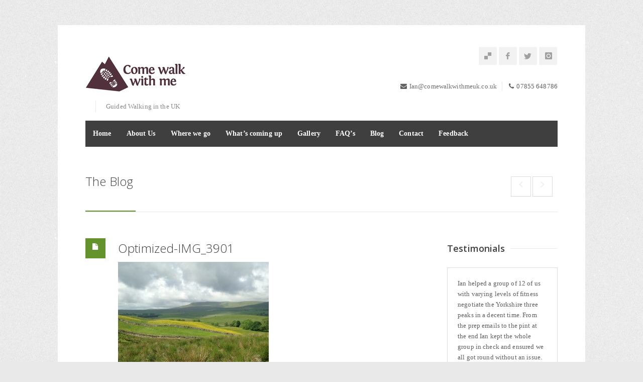

--- FILE ---
content_type: text/html; charset=UTF-8
request_url: https://www.comewalkwithmeuk.co.uk/2015/06/yorkshire-3-peaks-with-didsbury-toc-h-rfc.html/optimized-img_3901
body_size: 123175
content:
<!DOCTYPE html>
<html lang="en-US">
<head>
<meta charset="UTF-8">
<meta name="viewport" content="width=device-width, initial-scale=1">
<link rel="profile" href="http://gmpg.org/xfn/11">
<link rel="pingback" href="https://www.comewalkwithmeuk.co.uk/xmlrpc.php">

<link rel="dns-prefetch" href="//cdn.hu-manity.co" />
		<!-- Cookie Compliance -->
		<script type="text/javascript">var huOptions = {"appID":"wwwcomewalkwithmeukcouk-271142c","currentLanguage":"en","blocking":false,"globalCookie":false,"isAdmin":false,"privacyConsent":true,"forms":[]};</script>
		<script type="text/javascript" src="https://cdn.hu-manity.co/hu-banner.min.js"></script><meta name='robots' content='index, follow, max-image-preview:large, max-snippet:-1, max-video-preview:-1' />
	<style>img:is([sizes="auto" i], [sizes^="auto," i]) { contain-intrinsic-size: 3000px 1500px }</style>
	
	<!-- This site is optimized with the Yoast SEO plugin v26.7 - https://yoast.com/wordpress/plugins/seo/ -->
	<title>Optimized-IMG_3901 - Come Walk With Me</title>
	<link rel="canonical" href="https://www.comewalkwithmeuk.co.uk/2015/06/yorkshire-3-peaks-with-didsbury-toc-h-rfc.html/optimized-img_3901/" />
	<meta property="og:locale" content="en_US" />
	<meta property="og:type" content="article" />
	<meta property="og:title" content="Optimized-IMG_3901 - Come Walk With Me" />
	<meta property="og:url" content="https://www.comewalkwithmeuk.co.uk/2015/06/yorkshire-3-peaks-with-didsbury-toc-h-rfc.html/optimized-img_3901/" />
	<meta property="og:site_name" content="Come Walk With Me" />
	<meta property="og:image" content="https://www.comewalkwithmeuk.co.uk/2015/06/yorkshire-3-peaks-with-didsbury-toc-h-rfc.html/optimized-img_3901" />
	<meta property="og:image:width" content="1200" />
	<meta property="og:image:height" content="900" />
	<meta property="og:image:type" content="image/jpeg" />
	<script type="application/ld+json" class="yoast-schema-graph">{"@context":"https://schema.org","@graph":[{"@type":"WebPage","@id":"https://www.comewalkwithmeuk.co.uk/2015/06/yorkshire-3-peaks-with-didsbury-toc-h-rfc.html/optimized-img_3901/","url":"https://www.comewalkwithmeuk.co.uk/2015/06/yorkshire-3-peaks-with-didsbury-toc-h-rfc.html/optimized-img_3901/","name":"Optimized-IMG_3901 - Come Walk With Me","isPartOf":{"@id":"https://www.comewalkwithmeuk.co.uk/#website"},"primaryImageOfPage":{"@id":"https://www.comewalkwithmeuk.co.uk/2015/06/yorkshire-3-peaks-with-didsbury-toc-h-rfc.html/optimized-img_3901/#primaryimage"},"image":{"@id":"https://www.comewalkwithmeuk.co.uk/2015/06/yorkshire-3-peaks-with-didsbury-toc-h-rfc.html/optimized-img_3901/#primaryimage"},"thumbnailUrl":"https://www.comewalkwithmeuk.co.uk/wp-content/uploads/2015/06/Optimized-IMG_3901.jpg","datePublished":"2015-06-29T19:48:50+00:00","breadcrumb":{"@id":"https://www.comewalkwithmeuk.co.uk/2015/06/yorkshire-3-peaks-with-didsbury-toc-h-rfc.html/optimized-img_3901/#breadcrumb"},"inLanguage":"en-US","potentialAction":[{"@type":"ReadAction","target":["https://www.comewalkwithmeuk.co.uk/2015/06/yorkshire-3-peaks-with-didsbury-toc-h-rfc.html/optimized-img_3901/"]}]},{"@type":"ImageObject","inLanguage":"en-US","@id":"https://www.comewalkwithmeuk.co.uk/2015/06/yorkshire-3-peaks-with-didsbury-toc-h-rfc.html/optimized-img_3901/#primaryimage","url":"https://www.comewalkwithmeuk.co.uk/wp-content/uploads/2015/06/Optimized-IMG_3901.jpg","contentUrl":"https://www.comewalkwithmeuk.co.uk/wp-content/uploads/2015/06/Optimized-IMG_3901.jpg","width":1200,"height":900},{"@type":"BreadcrumbList","@id":"https://www.comewalkwithmeuk.co.uk/2015/06/yorkshire-3-peaks-with-didsbury-toc-h-rfc.html/optimized-img_3901/#breadcrumb","itemListElement":[{"@type":"ListItem","position":1,"name":"Home","item":"https://www.comewalkwithmeuk.co.uk/"},{"@type":"ListItem","position":2,"name":"Yorkshire 3 Peaks with Didsbury TOC H RFC","item":"https://www.comewalkwithmeuk.co.uk/2015/06/yorkshire-3-peaks-with-didsbury-toc-h-rfc.html"},{"@type":"ListItem","position":3,"name":"Optimized-IMG_3901"}]},{"@type":"WebSite","@id":"https://www.comewalkwithmeuk.co.uk/#website","url":"https://www.comewalkwithmeuk.co.uk/","name":"Come Walk With Me","description":"Guided Walking in the UK","potentialAction":[{"@type":"SearchAction","target":{"@type":"EntryPoint","urlTemplate":"https://www.comewalkwithmeuk.co.uk/?s={search_term_string}"},"query-input":{"@type":"PropertyValueSpecification","valueRequired":true,"valueName":"search_term_string"}}],"inLanguage":"en-US"}]}</script>
	<!-- / Yoast SEO plugin. -->


<link rel='dns-prefetch' href='//fonts.googleapis.com' />
<link rel="alternate" type="application/rss+xml" title="Come Walk With Me &raquo; Feed" href="https://www.comewalkwithmeuk.co.uk/feed" />
<link rel="alternate" type="application/rss+xml" title="Come Walk With Me &raquo; Comments Feed" href="https://www.comewalkwithmeuk.co.uk/comments/feed" />
<link rel="alternate" type="application/rss+xml" title="Come Walk With Me &raquo; Optimized-IMG_3901 Comments Feed" href="https://www.comewalkwithmeuk.co.uk/2015/06/yorkshire-3-peaks-with-didsbury-toc-h-rfc.html/optimized-img_3901/feed" />
<script type="text/javascript">
/* <![CDATA[ */
window._wpemojiSettings = {"baseUrl":"https:\/\/s.w.org\/images\/core\/emoji\/16.0.1\/72x72\/","ext":".png","svgUrl":"https:\/\/s.w.org\/images\/core\/emoji\/16.0.1\/svg\/","svgExt":".svg","source":{"concatemoji":"https:\/\/www.comewalkwithmeuk.co.uk\/wp-includes\/js\/wp-emoji-release.min.js?ver=6.8.3"}};
/*! This file is auto-generated */
!function(s,n){var o,i,e;function c(e){try{var t={supportTests:e,timestamp:(new Date).valueOf()};sessionStorage.setItem(o,JSON.stringify(t))}catch(e){}}function p(e,t,n){e.clearRect(0,0,e.canvas.width,e.canvas.height),e.fillText(t,0,0);var t=new Uint32Array(e.getImageData(0,0,e.canvas.width,e.canvas.height).data),a=(e.clearRect(0,0,e.canvas.width,e.canvas.height),e.fillText(n,0,0),new Uint32Array(e.getImageData(0,0,e.canvas.width,e.canvas.height).data));return t.every(function(e,t){return e===a[t]})}function u(e,t){e.clearRect(0,0,e.canvas.width,e.canvas.height),e.fillText(t,0,0);for(var n=e.getImageData(16,16,1,1),a=0;a<n.data.length;a++)if(0!==n.data[a])return!1;return!0}function f(e,t,n,a){switch(t){case"flag":return n(e,"\ud83c\udff3\ufe0f\u200d\u26a7\ufe0f","\ud83c\udff3\ufe0f\u200b\u26a7\ufe0f")?!1:!n(e,"\ud83c\udde8\ud83c\uddf6","\ud83c\udde8\u200b\ud83c\uddf6")&&!n(e,"\ud83c\udff4\udb40\udc67\udb40\udc62\udb40\udc65\udb40\udc6e\udb40\udc67\udb40\udc7f","\ud83c\udff4\u200b\udb40\udc67\u200b\udb40\udc62\u200b\udb40\udc65\u200b\udb40\udc6e\u200b\udb40\udc67\u200b\udb40\udc7f");case"emoji":return!a(e,"\ud83e\udedf")}return!1}function g(e,t,n,a){var r="undefined"!=typeof WorkerGlobalScope&&self instanceof WorkerGlobalScope?new OffscreenCanvas(300,150):s.createElement("canvas"),o=r.getContext("2d",{willReadFrequently:!0}),i=(o.textBaseline="top",o.font="600 32px Arial",{});return e.forEach(function(e){i[e]=t(o,e,n,a)}),i}function t(e){var t=s.createElement("script");t.src=e,t.defer=!0,s.head.appendChild(t)}"undefined"!=typeof Promise&&(o="wpEmojiSettingsSupports",i=["flag","emoji"],n.supports={everything:!0,everythingExceptFlag:!0},e=new Promise(function(e){s.addEventListener("DOMContentLoaded",e,{once:!0})}),new Promise(function(t){var n=function(){try{var e=JSON.parse(sessionStorage.getItem(o));if("object"==typeof e&&"number"==typeof e.timestamp&&(new Date).valueOf()<e.timestamp+604800&&"object"==typeof e.supportTests)return e.supportTests}catch(e){}return null}();if(!n){if("undefined"!=typeof Worker&&"undefined"!=typeof OffscreenCanvas&&"undefined"!=typeof URL&&URL.createObjectURL&&"undefined"!=typeof Blob)try{var e="postMessage("+g.toString()+"("+[JSON.stringify(i),f.toString(),p.toString(),u.toString()].join(",")+"));",a=new Blob([e],{type:"text/javascript"}),r=new Worker(URL.createObjectURL(a),{name:"wpTestEmojiSupports"});return void(r.onmessage=function(e){c(n=e.data),r.terminate(),t(n)})}catch(e){}c(n=g(i,f,p,u))}t(n)}).then(function(e){for(var t in e)n.supports[t]=e[t],n.supports.everything=n.supports.everything&&n.supports[t],"flag"!==t&&(n.supports.everythingExceptFlag=n.supports.everythingExceptFlag&&n.supports[t]);n.supports.everythingExceptFlag=n.supports.everythingExceptFlag&&!n.supports.flag,n.DOMReady=!1,n.readyCallback=function(){n.DOMReady=!0}}).then(function(){return e}).then(function(){var e;n.supports.everything||(n.readyCallback(),(e=n.source||{}).concatemoji?t(e.concatemoji):e.wpemoji&&e.twemoji&&(t(e.twemoji),t(e.wpemoji)))}))}((window,document),window._wpemojiSettings);
/* ]]> */
</script>
<link rel='stylesheet' id='ot-google-fonts-css' href='//fonts.googleapis.com/css?family=Open+Sans:300,600,700,800' type='text/css' media='all' />
<style id='wp-emoji-styles-inline-css' type='text/css'>

	img.wp-smiley, img.emoji {
		display: inline !important;
		border: none !important;
		box-shadow: none !important;
		height: 1em !important;
		width: 1em !important;
		margin: 0 0.07em !important;
		vertical-align: -0.1em !important;
		background: none !important;
		padding: 0 !important;
	}
</style>
<link rel='stylesheet' id='wp-block-library-css' href='https://www.comewalkwithmeuk.co.uk/wp-includes/css/dist/block-library/style.min.css?ver=6.8.3' type='text/css' media='all' />
<style id='classic-theme-styles-inline-css' type='text/css'>
/*! This file is auto-generated */
.wp-block-button__link{color:#fff;background-color:#32373c;border-radius:9999px;box-shadow:none;text-decoration:none;padding:calc(.667em + 2px) calc(1.333em + 2px);font-size:1.125em}.wp-block-file__button{background:#32373c;color:#fff;text-decoration:none}
</style>
<style id='global-styles-inline-css' type='text/css'>
:root{--wp--preset--aspect-ratio--square: 1;--wp--preset--aspect-ratio--4-3: 4/3;--wp--preset--aspect-ratio--3-4: 3/4;--wp--preset--aspect-ratio--3-2: 3/2;--wp--preset--aspect-ratio--2-3: 2/3;--wp--preset--aspect-ratio--16-9: 16/9;--wp--preset--aspect-ratio--9-16: 9/16;--wp--preset--color--black: #000000;--wp--preset--color--cyan-bluish-gray: #abb8c3;--wp--preset--color--white: #ffffff;--wp--preset--color--pale-pink: #f78da7;--wp--preset--color--vivid-red: #cf2e2e;--wp--preset--color--luminous-vivid-orange: #ff6900;--wp--preset--color--luminous-vivid-amber: #fcb900;--wp--preset--color--light-green-cyan: #7bdcb5;--wp--preset--color--vivid-green-cyan: #00d084;--wp--preset--color--pale-cyan-blue: #8ed1fc;--wp--preset--color--vivid-cyan-blue: #0693e3;--wp--preset--color--vivid-purple: #9b51e0;--wp--preset--gradient--vivid-cyan-blue-to-vivid-purple: linear-gradient(135deg,rgba(6,147,227,1) 0%,rgb(155,81,224) 100%);--wp--preset--gradient--light-green-cyan-to-vivid-green-cyan: linear-gradient(135deg,rgb(122,220,180) 0%,rgb(0,208,130) 100%);--wp--preset--gradient--luminous-vivid-amber-to-luminous-vivid-orange: linear-gradient(135deg,rgba(252,185,0,1) 0%,rgba(255,105,0,1) 100%);--wp--preset--gradient--luminous-vivid-orange-to-vivid-red: linear-gradient(135deg,rgba(255,105,0,1) 0%,rgb(207,46,46) 100%);--wp--preset--gradient--very-light-gray-to-cyan-bluish-gray: linear-gradient(135deg,rgb(238,238,238) 0%,rgb(169,184,195) 100%);--wp--preset--gradient--cool-to-warm-spectrum: linear-gradient(135deg,rgb(74,234,220) 0%,rgb(151,120,209) 20%,rgb(207,42,186) 40%,rgb(238,44,130) 60%,rgb(251,105,98) 80%,rgb(254,248,76) 100%);--wp--preset--gradient--blush-light-purple: linear-gradient(135deg,rgb(255,206,236) 0%,rgb(152,150,240) 100%);--wp--preset--gradient--blush-bordeaux: linear-gradient(135deg,rgb(254,205,165) 0%,rgb(254,45,45) 50%,rgb(107,0,62) 100%);--wp--preset--gradient--luminous-dusk: linear-gradient(135deg,rgb(255,203,112) 0%,rgb(199,81,192) 50%,rgb(65,88,208) 100%);--wp--preset--gradient--pale-ocean: linear-gradient(135deg,rgb(255,245,203) 0%,rgb(182,227,212) 50%,rgb(51,167,181) 100%);--wp--preset--gradient--electric-grass: linear-gradient(135deg,rgb(202,248,128) 0%,rgb(113,206,126) 100%);--wp--preset--gradient--midnight: linear-gradient(135deg,rgb(2,3,129) 0%,rgb(40,116,252) 100%);--wp--preset--font-size--small: 13px;--wp--preset--font-size--medium: 20px;--wp--preset--font-size--large: 36px;--wp--preset--font-size--x-large: 42px;--wp--preset--spacing--20: 0.44rem;--wp--preset--spacing--30: 0.67rem;--wp--preset--spacing--40: 1rem;--wp--preset--spacing--50: 1.5rem;--wp--preset--spacing--60: 2.25rem;--wp--preset--spacing--70: 3.38rem;--wp--preset--spacing--80: 5.06rem;--wp--preset--shadow--natural: 6px 6px 9px rgba(0, 0, 0, 0.2);--wp--preset--shadow--deep: 12px 12px 50px rgba(0, 0, 0, 0.4);--wp--preset--shadow--sharp: 6px 6px 0px rgba(0, 0, 0, 0.2);--wp--preset--shadow--outlined: 6px 6px 0px -3px rgba(255, 255, 255, 1), 6px 6px rgba(0, 0, 0, 1);--wp--preset--shadow--crisp: 6px 6px 0px rgba(0, 0, 0, 1);}:where(.is-layout-flex){gap: 0.5em;}:where(.is-layout-grid){gap: 0.5em;}body .is-layout-flex{display: flex;}.is-layout-flex{flex-wrap: wrap;align-items: center;}.is-layout-flex > :is(*, div){margin: 0;}body .is-layout-grid{display: grid;}.is-layout-grid > :is(*, div){margin: 0;}:where(.wp-block-columns.is-layout-flex){gap: 2em;}:where(.wp-block-columns.is-layout-grid){gap: 2em;}:where(.wp-block-post-template.is-layout-flex){gap: 1.25em;}:where(.wp-block-post-template.is-layout-grid){gap: 1.25em;}.has-black-color{color: var(--wp--preset--color--black) !important;}.has-cyan-bluish-gray-color{color: var(--wp--preset--color--cyan-bluish-gray) !important;}.has-white-color{color: var(--wp--preset--color--white) !important;}.has-pale-pink-color{color: var(--wp--preset--color--pale-pink) !important;}.has-vivid-red-color{color: var(--wp--preset--color--vivid-red) !important;}.has-luminous-vivid-orange-color{color: var(--wp--preset--color--luminous-vivid-orange) !important;}.has-luminous-vivid-amber-color{color: var(--wp--preset--color--luminous-vivid-amber) !important;}.has-light-green-cyan-color{color: var(--wp--preset--color--light-green-cyan) !important;}.has-vivid-green-cyan-color{color: var(--wp--preset--color--vivid-green-cyan) !important;}.has-pale-cyan-blue-color{color: var(--wp--preset--color--pale-cyan-blue) !important;}.has-vivid-cyan-blue-color{color: var(--wp--preset--color--vivid-cyan-blue) !important;}.has-vivid-purple-color{color: var(--wp--preset--color--vivid-purple) !important;}.has-black-background-color{background-color: var(--wp--preset--color--black) !important;}.has-cyan-bluish-gray-background-color{background-color: var(--wp--preset--color--cyan-bluish-gray) !important;}.has-white-background-color{background-color: var(--wp--preset--color--white) !important;}.has-pale-pink-background-color{background-color: var(--wp--preset--color--pale-pink) !important;}.has-vivid-red-background-color{background-color: var(--wp--preset--color--vivid-red) !important;}.has-luminous-vivid-orange-background-color{background-color: var(--wp--preset--color--luminous-vivid-orange) !important;}.has-luminous-vivid-amber-background-color{background-color: var(--wp--preset--color--luminous-vivid-amber) !important;}.has-light-green-cyan-background-color{background-color: var(--wp--preset--color--light-green-cyan) !important;}.has-vivid-green-cyan-background-color{background-color: var(--wp--preset--color--vivid-green-cyan) !important;}.has-pale-cyan-blue-background-color{background-color: var(--wp--preset--color--pale-cyan-blue) !important;}.has-vivid-cyan-blue-background-color{background-color: var(--wp--preset--color--vivid-cyan-blue) !important;}.has-vivid-purple-background-color{background-color: var(--wp--preset--color--vivid-purple) !important;}.has-black-border-color{border-color: var(--wp--preset--color--black) !important;}.has-cyan-bluish-gray-border-color{border-color: var(--wp--preset--color--cyan-bluish-gray) !important;}.has-white-border-color{border-color: var(--wp--preset--color--white) !important;}.has-pale-pink-border-color{border-color: var(--wp--preset--color--pale-pink) !important;}.has-vivid-red-border-color{border-color: var(--wp--preset--color--vivid-red) !important;}.has-luminous-vivid-orange-border-color{border-color: var(--wp--preset--color--luminous-vivid-orange) !important;}.has-luminous-vivid-amber-border-color{border-color: var(--wp--preset--color--luminous-vivid-amber) !important;}.has-light-green-cyan-border-color{border-color: var(--wp--preset--color--light-green-cyan) !important;}.has-vivid-green-cyan-border-color{border-color: var(--wp--preset--color--vivid-green-cyan) !important;}.has-pale-cyan-blue-border-color{border-color: var(--wp--preset--color--pale-cyan-blue) !important;}.has-vivid-cyan-blue-border-color{border-color: var(--wp--preset--color--vivid-cyan-blue) !important;}.has-vivid-purple-border-color{border-color: var(--wp--preset--color--vivid-purple) !important;}.has-vivid-cyan-blue-to-vivid-purple-gradient-background{background: var(--wp--preset--gradient--vivid-cyan-blue-to-vivid-purple) !important;}.has-light-green-cyan-to-vivid-green-cyan-gradient-background{background: var(--wp--preset--gradient--light-green-cyan-to-vivid-green-cyan) !important;}.has-luminous-vivid-amber-to-luminous-vivid-orange-gradient-background{background: var(--wp--preset--gradient--luminous-vivid-amber-to-luminous-vivid-orange) !important;}.has-luminous-vivid-orange-to-vivid-red-gradient-background{background: var(--wp--preset--gradient--luminous-vivid-orange-to-vivid-red) !important;}.has-very-light-gray-to-cyan-bluish-gray-gradient-background{background: var(--wp--preset--gradient--very-light-gray-to-cyan-bluish-gray) !important;}.has-cool-to-warm-spectrum-gradient-background{background: var(--wp--preset--gradient--cool-to-warm-spectrum) !important;}.has-blush-light-purple-gradient-background{background: var(--wp--preset--gradient--blush-light-purple) !important;}.has-blush-bordeaux-gradient-background{background: var(--wp--preset--gradient--blush-bordeaux) !important;}.has-luminous-dusk-gradient-background{background: var(--wp--preset--gradient--luminous-dusk) !important;}.has-pale-ocean-gradient-background{background: var(--wp--preset--gradient--pale-ocean) !important;}.has-electric-grass-gradient-background{background: var(--wp--preset--gradient--electric-grass) !important;}.has-midnight-gradient-background{background: var(--wp--preset--gradient--midnight) !important;}.has-small-font-size{font-size: var(--wp--preset--font-size--small) !important;}.has-medium-font-size{font-size: var(--wp--preset--font-size--medium) !important;}.has-large-font-size{font-size: var(--wp--preset--font-size--large) !important;}.has-x-large-font-size{font-size: var(--wp--preset--font-size--x-large) !important;}
:where(.wp-block-post-template.is-layout-flex){gap: 1.25em;}:where(.wp-block-post-template.is-layout-grid){gap: 1.25em;}
:where(.wp-block-columns.is-layout-flex){gap: 2em;}:where(.wp-block-columns.is-layout-grid){gap: 2em;}
:root :where(.wp-block-pullquote){font-size: 1.5em;line-height: 1.6;}
</style>
<link rel='stylesheet' id='centum-base-css' href='https://www.comewalkwithmeuk.co.uk/wp-content/themes/Centum/css/base.css?ver=6.8.3' type='text/css' media='all' />
<link rel='stylesheet' id='centum-skeleton-css' href='https://www.comewalkwithmeuk.co.uk/wp-content/themes/Centum/css/skeleton.css?ver=6.8.3' type='text/css' media='all' />
<link rel='stylesheet' id='centum-style-css' href='https://www.comewalkwithmeuk.co.uk/wp-content/themes/Centum/style.css?ver=6.8.3' type='text/css' media='all' />
<link rel='stylesheet' id='centum-boxed-css' href='https://www.comewalkwithmeuk.co.uk/wp-content/themes/Centum/css/boxed.css?ver=6.8.3' type='text/css' media='all' />
<link rel='stylesheet' id='centum-scheme-css' href='https://www.comewalkwithmeuk.co.uk/wp-content/themes/Centum/css/light.css?ver=6.8.3' type='text/css' media='all' />
<link rel='stylesheet' id='wp-pagenavi-css' href='https://www.comewalkwithmeuk.co.uk/wp-content/plugins/wp-pagenavi/pagenavi-css.css?ver=2.70' type='text/css' media='all' />
<script type="text/javascript" src="https://www.comewalkwithmeuk.co.uk/wp-includes/js/jquery/jquery.min.js?ver=3.7.1" id="jquery-core-js"></script>
<script type="text/javascript" src="https://www.comewalkwithmeuk.co.uk/wp-includes/js/jquery/jquery-migrate.min.js?ver=3.4.1" id="jquery-migrate-js"></script>
<link rel="https://api.w.org/" href="https://www.comewalkwithmeuk.co.uk/wp-json/" /><link rel="alternate" title="JSON" type="application/json" href="https://www.comewalkwithmeuk.co.uk/wp-json/wp/v2/media/1712" /><link rel="EditURI" type="application/rsd+xml" title="RSD" href="https://www.comewalkwithmeuk.co.uk/xmlrpc.php?rsd" />
<meta name="generator" content="WordPress 6.8.3" />
<link rel='shortlink' href='https://www.comewalkwithmeuk.co.uk/?p=1712' />
<link rel="alternate" title="oEmbed (JSON)" type="application/json+oembed" href="https://www.comewalkwithmeuk.co.uk/wp-json/oembed/1.0/embed?url=https%3A%2F%2Fwww.comewalkwithmeuk.co.uk%2F2015%2F06%2Fyorkshire-3-peaks-with-didsbury-toc-h-rfc.html%2Foptimized-img_3901" />
<link rel="alternate" title="oEmbed (XML)" type="text/xml+oembed" href="https://www.comewalkwithmeuk.co.uk/wp-json/oembed/1.0/embed?url=https%3A%2F%2Fwww.comewalkwithmeuk.co.uk%2F2015%2F06%2Fyorkshire-3-peaks-with-didsbury-toc-h-rfc.html%2Foptimized-img_3901&#038;format=xml" />
 <style type="text/css">

  body { color:#606060;font-family:Tahoma;font-size:13px;font-weight:normal;letter-spacing:0.01em;line-height:13px; }
  h1{  }
  h2{  }
  h3{  }
  h4{  }
  h5{  }
  h6{  }
  h2.logo a,
  h1.logo a { color:#333333; }
  #navigation ul li a {    }
  #logo {
    margin-top:%;    margin-bottom:5%;  }

  #tagline {
    margin-top:5%;  }
  @media only screen and (max-width: 767px) {
    #tagline { margin-top: 5px;}
  }
  #header {
    min-height: 100px;
  }

  @media only screen and (max-width: 767px) {
        #navigation {
          float: none;
        }
        
        .js .selectnav {
          display: block;
        }
        .js #nav,
        #navigation .dropmenu > li#search-in-menu,
        #navigation ul li a {
          display: none;
        }
    }

       #backtotop a:hover,.feature-circle.blue,.prev:hover, .next:hover,.mr-rotato-prev:hover, .mr-rotato-next:hover { background-color: ; }

          h1, h2, h3, h4, h5, h6 {
        color:        }
         a:hover, a:focus { color: ; }

          a, a:visited { color:  ; }

          #navigation ul li a:hover,
      #navigation ul li:hover > a,

      #bolded-line,

      .button.gray:hover,
      .button.light:hover,
      .shipping-calculator-form button.button:hover,
      table.cart-table .cart-btns input:hover,
      table.cart-table .cart-btns a,
      .stacktable.small-only .cart-btns a,
      .price_slider_wrapper .ui-slider-horizontal .ui-slider-range,
      .button.color,
      .checkout-button,
      .wc-proceed-to-checkout a.button.wc-forward,
      .button.checkout.wc-forward,
      .onsale,
      input[type="submit"] {
        background: #64932d;
      }
      .blog-sidebar .widget #twitter-blog li a,
      a, a:hover,
      .testimonials-author,
      .shop-item span.price,
      .list-1 li:before, .list-2 li:before, .list-3 li:before, .list-4 li:before,
      a.post-entry {
        color: #64932d      }

      #navigation > div > ul > li.current-menu-item > a,
      #navigation > div > ul > li.current_page_parent > a,
      .pricing-table .color-3 h3, .color-3 .sign-up,
      #home-slider.rsDefault .rsArrowIcn:hover,
      .linking button.button,
      .slider .tp-leftarrow:hover,
      .slider .tp-rightarrow:hover,
      a.button.checkout.wc-forward:hover, 
      a.button.wc-forward:hover, 
      body .widget_price_filter .price_slider_amount button.button:hover, 
      .cart-btn .button.hovered, 
      .button.wc-backward:hover, 
      .magazine-lead figcaption:hover .button, 
      .wishlist_table .add_to_cart.button:hover, 
      .cart-btn .button:hover,
      .featured-box:hover > .circle,
      .featured-box:hover > .circle span,
      #home-slider.rsDefault .rsArrowIcn:hover, #portfolio-slider.rsDefault .rsArrowIcn:hover,
      #scroll-top-top a,
      .quantity .plus:hover,#content .quantity .plus:hover,.quantity .minus:hover,#content .quantity .minus:hover,
      .infobox,
      .post-icon {
        background-color:#64932d;
      }

      .mr-rotato-prev:hover,
      .mr-rotato-next:hover,
      .pagination .current:hover,
      .pagination a:hover, 
      .woocommerce-pagination a:hover,
      .widget_price_filter .button:hover, 
      span.page-numbers.current,
      li.current,
      .tagcloud a:hover {
        background-color: #64932d;
        border-color: #64932d;
      }

      #filters a:hover,
      .option-set .selected,
      .wp-pagenavi .current,
      .pagination .current,
      #portfolio-navi a:hover {
        background-color: #64932d !important;
        border: 1px solid #64932d !important;
      }
      .pricing-table .color-3 h4 {
        background-color:#64932d;
        opacity:0.8
      }

              .image-overlay-link, .image-overlay-zoom {
        background-color: rgba(132,132,132,0.5);
       }

       #navigation ul li a { background: none; }
      #navigation { background-color:#3f3f3f; }



 
  
            </style>
      <style type="text/css" id="custom-background-css">
body.custom-background { background-image: url("https://www.comewalkwithmeuk.co.uk/wp-content/uploads/2015/05/noise.png"); background-position: left top; background-size: auto; background-repeat: repeat; background-attachment: fixed; }
</style>
	<meta name="generator" content="Powered by Slider Revolution 6.6.7 - responsive, Mobile-Friendly Slider Plugin for WordPress with comfortable drag and drop interface." />
<script>function setREVStartSize(e){
			//window.requestAnimationFrame(function() {
				window.RSIW = window.RSIW===undefined ? window.innerWidth : window.RSIW;
				window.RSIH = window.RSIH===undefined ? window.innerHeight : window.RSIH;
				try {
					var pw = document.getElementById(e.c).parentNode.offsetWidth,
						newh;
					pw = pw===0 || isNaN(pw) || (e.l=="fullwidth" || e.layout=="fullwidth") ? window.RSIW : pw;
					e.tabw = e.tabw===undefined ? 0 : parseInt(e.tabw);
					e.thumbw = e.thumbw===undefined ? 0 : parseInt(e.thumbw);
					e.tabh = e.tabh===undefined ? 0 : parseInt(e.tabh);
					e.thumbh = e.thumbh===undefined ? 0 : parseInt(e.thumbh);
					e.tabhide = e.tabhide===undefined ? 0 : parseInt(e.tabhide);
					e.thumbhide = e.thumbhide===undefined ? 0 : parseInt(e.thumbhide);
					e.mh = e.mh===undefined || e.mh=="" || e.mh==="auto" ? 0 : parseInt(e.mh,0);
					if(e.layout==="fullscreen" || e.l==="fullscreen")
						newh = Math.max(e.mh,window.RSIH);
					else{
						e.gw = Array.isArray(e.gw) ? e.gw : [e.gw];
						for (var i in e.rl) if (e.gw[i]===undefined || e.gw[i]===0) e.gw[i] = e.gw[i-1];
						e.gh = e.el===undefined || e.el==="" || (Array.isArray(e.el) && e.el.length==0)? e.gh : e.el;
						e.gh = Array.isArray(e.gh) ? e.gh : [e.gh];
						for (var i in e.rl) if (e.gh[i]===undefined || e.gh[i]===0) e.gh[i] = e.gh[i-1];
											
						var nl = new Array(e.rl.length),
							ix = 0,
							sl;
						e.tabw = e.tabhide>=pw ? 0 : e.tabw;
						e.thumbw = e.thumbhide>=pw ? 0 : e.thumbw;
						e.tabh = e.tabhide>=pw ? 0 : e.tabh;
						e.thumbh = e.thumbhide>=pw ? 0 : e.thumbh;
						for (var i in e.rl) nl[i] = e.rl[i]<window.RSIW ? 0 : e.rl[i];
						sl = nl[0];
						for (var i in nl) if (sl>nl[i] && nl[i]>0) { sl = nl[i]; ix=i;}
						var m = pw>(e.gw[ix]+e.tabw+e.thumbw) ? 1 : (pw-(e.tabw+e.thumbw)) / (e.gw[ix]);
						newh =  (e.gh[ix] * m) + (e.tabh + e.thumbh);
					}
					var el = document.getElementById(e.c);
					if (el!==null && el) el.style.height = newh+"px";
					el = document.getElementById(e.c+"_wrapper");
					if (el!==null && el) {
						el.style.height = newh+"px";
						el.style.display = "block";
					}
				} catch(e){
					console.log("Failure at Presize of Slider:" + e)
				}
			//});
		  };</script>
</head>

<body class="attachment wp-singular attachment-template-default single single-attachment postid-1712 attachmentid-1712 attachment-jpeg custom-background wp-theme-Centum cookies-not-set boxed light group-blog">

<div id="wrapper">

<!-- Header
================================================== -->

<!-- 960 Container -->
<div class="container ie-dropdown-fix">
<!-- Header -->
	<div id="header" class="">
		
		<!-- Logo -->
		<div class="six logo-area columns">
			<div id="logo">
														<a href="https://www.comewalkwithmeuk.co.uk/" title="Come Walk With Me" rel="home">
						<img src="http://www.comewalkwithmeuk.co.uk/wp-content/uploads/2014/06/comewalk-full-logo1.gif" alt="Come Walk With Me"/>
					</a>
					
								<div id="tagline">Guided Walking in the UK</div>				<div class="clear"></div>
			</div>
		</div>
				<!-- Social / Contact -->
		<div class="ten header-details columns">

			<ul class="social-icons"><li><a target="_blank" class="delicious" title="Pinterest" href="http://uk.pinterest.com/comewalkwithmeu/"><i class="icon-delicious"></i></a></li><li><a target="_blank" class="facebook" title="Facebook" href="https://www.facebook.com/comewalkwithmeuk?ref=hl&ref_type=bookmark"><i class="icon-facebook"></i></a></li><li><a target="_blank" class="twitter" title="Twitter" href="https://twitter.com/CWWMUK"><i class="icon-twitter"></i></a></li><li><a target="_blank" class="instagram" title="" href="http://instagram.com/come_walk_with_me_uk"><i class="icon-instagram"></i></a></li></ul>			
			<div class="clear"></div>
						<!-- Contact Details -->
			<div id="contact-details">
				<ul>
					<li><i class="fa fa-envelope"></i><a href="mailto:Ian@comewalkwithmeuk.co.uk">Ian@comewalkwithmeuk.co.uk</a></li>					<li><i class="fa fa-phone"></i>07855 648786</li>				</ul>
			</div>
						
		</div>
		
	</div>
	<!-- Header / End -->

<!-- Navigation -->
	<div class="sixteen columns">

		<div id="navigation">
			<div id="mainmenu-cont" class="menu-main-menu-container"><ul id="menu-main-menu" class="dropmenu main-menu"><li id="menu-item-17" class="menu-item menu-item-type-post_type menu-item-object-page menu-item-home menu-item-17"><a href="https://www.comewalkwithmeuk.co.uk/">Home</a></li><li id="menu-item-26" class="menu-item menu-item-type-post_type menu-item-object-page menu-item-26"><a href="https://www.comewalkwithmeuk.co.uk/about-us">About Us</a></li><li id="menu-item-1657" class="menu-item menu-item-type-custom menu-item-object-custom menu-item-has-children menu-item-1657"><a href="#">Where we go</a><ul class="sub-menu">	<li id="menu-item-32" class="menu-item menu-item-type-post_type menu-item-object-page menu-item-32"><a href="https://www.comewalkwithmeuk.co.uk/where-we-go/guided-walks-in-the-lake-district">The Lake District</a></li>	<li id="menu-item-93" class="menu-item menu-item-type-post_type menu-item-object-page menu-item-93"><a href="https://www.comewalkwithmeuk.co.uk/guided-walks-peak-district">The Peak District</a></li>	<li id="menu-item-109" class="menu-item menu-item-type-post_type menu-item-object-page menu-item-109"><a href="https://www.comewalkwithmeuk.co.uk/where-we-go/guided-walks-snowdonia">Snowdonia</a></li>	<li id="menu-item-108" class="menu-item menu-item-type-post_type menu-item-object-page menu-item-108"><a href="https://www.comewalkwithmeuk.co.uk/where-we-go/wild-camping-holidays">Wild Camping and Other Activities</a></li></ul></li><li id="menu-item-244" class="menu-item menu-item-type-post_type menu-item-object-page menu-item-244"><a href="https://www.comewalkwithmeuk.co.uk/whats-on-this-month">What&#8217;s coming up</a></li><li id="menu-item-25" class="menu-item menu-item-type-post_type menu-item-object-page menu-item-25"><a href="https://www.comewalkwithmeuk.co.uk/gallery">Gallery</a></li><li id="menu-item-56" class="menu-item menu-item-type-post_type menu-item-object-page menu-item-56"><a href="https://www.comewalkwithmeuk.co.uk/faqs">FAQ&#8217;s</a></li><li id="menu-item-16" class="menu-item menu-item-type-post_type menu-item-object-page menu-item-16"><a href="https://www.comewalkwithmeuk.co.uk/blog">Blog</a></li><li id="menu-item-24" class="menu-item menu-item-type-post_type menu-item-object-page menu-item-24"><a href="https://www.comewalkwithmeuk.co.uk/contact">Contact</a></li><li id="menu-item-1059" class="menu-item menu-item-type-post_type menu-item-object-page menu-item-1059"><a href="https://www.comewalkwithmeuk.co.uk/feedback">Feedback</a></li></ul></div>		<select class="selectnav"><option value="/">Select Page</option><option value="https://www.comewalkwithmeuk.co.uk/" class="menu-item menu-item-type-post_type menu-item-object-page menu-item-home menu-item-17">Home</option><option value="https://www.comewalkwithmeuk.co.uk/about-us" class="menu-item menu-item-type-post_type menu-item-object-page menu-item-26">About Us</option><option value="#" class="menu-item menu-item-type-custom menu-item-object-custom menu-item-has-children menu-item-1657">Where we go</option><option value="https://www.comewalkwithmeuk.co.uk/where-we-go/guided-walks-in-the-lake-district" class="menu-item menu-item-type-post_type menu-item-object-page menu-item-32">&#151; The Lake District</option><option value="https://www.comewalkwithmeuk.co.uk/guided-walks-peak-district" class="menu-item menu-item-type-post_type menu-item-object-page menu-item-93">&#151; The Peak District</option><option value="https://www.comewalkwithmeuk.co.uk/where-we-go/guided-walks-snowdonia" class="menu-item menu-item-type-post_type menu-item-object-page menu-item-109">&#151; Snowdonia</option><option value="https://www.comewalkwithmeuk.co.uk/where-we-go/wild-camping-holidays" class="menu-item menu-item-type-post_type menu-item-object-page menu-item-108">&#151; Wild Camping and Other Activities</option><option value="https://www.comewalkwithmeuk.co.uk/whats-on-this-month" class="menu-item menu-item-type-post_type menu-item-object-page menu-item-244">What&#8217;s coming up</option><option value="https://www.comewalkwithmeuk.co.uk/gallery" class="menu-item menu-item-type-post_type menu-item-object-page menu-item-25">Gallery</option><option value="https://www.comewalkwithmeuk.co.uk/faqs" class="menu-item menu-item-type-post_type menu-item-object-page menu-item-56">FAQ&#8217;s</option><option value="https://www.comewalkwithmeuk.co.uk/blog" class="menu-item menu-item-type-post_type menu-item-object-page menu-item-16">Blog</option><option value="https://www.comewalkwithmeuk.co.uk/contact" class="menu-item menu-item-type-post_type menu-item-object-page menu-item-24">Contact</option><option value="https://www.comewalkwithmeuk.co.uk/feedback" class="menu-item menu-item-type-post_type menu-item-object-page menu-item-1059">Feedback</option></select>
			<!-- Search Form -->

		</div>
		<div class="clear"></div>

	</div>
	<!-- Navigation / End -->
</div>
<!-- 960 Container / End -->
<!-- 960 Container -->
<div class="container">

	<div class="sixteen columns">

		<!-- Page Title -->
		<div id="page-title">
			<h2>The Blog</h2>

			<div id="portfolio-navi">
				<a href="#" class="prev off"></a>				<a href="#" class="next off"></a>			</div>
			<div class="clear"></div>

			<div id="bolded-line"></div>
		</div>
		<!-- Page Title / End -->

	</div>
</div>
<!-- 960 Container / End -->


<!-- 960 Container -->
<div class="container">

	<!-- Blog Posts
	================================================== -->
	<div class="twelve columns ">

		<!-- Post -->

		
		<div class="hidden-thumbnail post-1712 attachment type-attachment status-inherit hentry" id="post-1712" >

			
											<a href="#" class="post-icon"><i class="fa fa-file"></i></a>
											<div class="post-content">
						<div class="post-title">
							<h1 class="entry-title">
								<a href="https://www.comewalkwithmeuk.co.uk/2015/06/yorkshire-3-peaks-with-didsbury-toc-h-rfc.html/optimized-img_3901" title="Permalink to Optimized-IMG_3901" rel="bookmark">
									Optimized-IMG_3901								</a>
							</h1>
						</div>
						<div class="post-meta"></div>						<div class="post-description">
							<p class="attachment"><a href='https://www.comewalkwithmeuk.co.uk/wp-content/uploads/2015/06/Optimized-IMG_3901.jpg'><img fetchpriority="high" decoding="async" width="300" height="225" src="https://www.comewalkwithmeuk.co.uk/wp-content/uploads/2015/06/Optimized-IMG_3901-300x225.jpg" class="attachment-medium size-medium" alt="" srcset="https://www.comewalkwithmeuk.co.uk/wp-content/uploads/2015/06/Optimized-IMG_3901-300x225.jpg 300w, https://www.comewalkwithmeuk.co.uk/wp-content/uploads/2015/06/Optimized-IMG_3901-1024x768.jpg 1024w, https://www.comewalkwithmeuk.co.uk/wp-content/uploads/2015/06/Optimized-IMG_3901-940x705.jpg 940w, https://www.comewalkwithmeuk.co.uk/wp-content/uploads/2015/06/Optimized-IMG_3901.jpg 1200w" sizes="(max-width: 300px) 100vw, 300px" /></a></p>
													</div>

						</div>
					</div>
					<!-- Post -->
				
				
<div id="comments" class="comments-area">

	
	
	
		<div id="respond" class="comment-respond">
		<h3 id="reply-title" class="comment-reply-title">Leave a Reply <small><a rel="nofollow" id="cancel-comment-reply-link" href="/2015/06/yorkshire-3-peaks-with-didsbury-toc-h-rfc.html/optimized-img_3901#respond" style="display:none;">Cancel reply</a></small></h3><form action="https://www.comewalkwithmeuk.co.uk/wp-comments-post.php" method="post" id="commentform" class="comment-form"><p class="comment-notes"><span id="email-notes">Your email address will not be published.</span> <span class="required-field-message">Required fields are marked <span class="required">*</span></span></p><p class="comment-form-comment"><label for="comment">Comment <span class="required">*</span></label> <textarea onfocus="if(!this._s==true){var _i=document.createElement('input');_i.setAttribute('type','hidden');_i.setAttribute('name','ssc_key_4a48848943e8846c');_i.setAttribute('value','f64d2b23b3d523dd');var _p=this.parentNode;_p.insertBefore(_i,this);this._s=true;}" id="comment" name="comment" cols="45" rows="8" maxlength="65525" required></textarea></p><p class="comment-form-author"><label for="author">Name <span class="required">*</span></label> <input id="author" name="author" type="text" value="" size="30" maxlength="245" autocomplete="name" required /></p>
<p class="comment-form-email"><label for="email">Email <span class="required">*</span></label> <input id="email" name="email" type="email" value="" size="30" maxlength="100" aria-describedby="email-notes" autocomplete="email" required /></p>
<p class="comment-form-url"><label for="url">Website</label> <input id="url" name="url" type="url" value="" size="30" maxlength="200" autocomplete="url" /></p>
<p class="form-submit"><input name="submit" type="submit" id="submit" class="submit" value="Post Comment" /> <input type='hidden' name='comment_post_ID' value='1712' id='comment_post_ID' />
<input type='hidden' name='comment_parent' id='comment_parent' value='0' />
</p>
			<script>
			if ( typeof huOptions !== 'undefined' ) {
				var huFormData = {"source":"wordpress","id":"wp_comment_form","title":"Comment Form","fields":{"subject":{"email":"email","first_name":"author"},"preferences":{"privacy":"wp-comment-cookies-consent"}}};
				var huFormNode = document.querySelector( '[id="commentform"]' );

				huFormData['node'] = huFormNode;
				huOptions['forms'].push( huFormData );
			}
			</script><p style="display: none !important;" class="akismet-fields-container" data-prefix="ak_"><label>&#916;<textarea name="ak_hp_textarea" cols="45" rows="8" maxlength="100"></textarea></label><input type="hidden" id="ak_js_1" name="ak_js" value="159"/><script>document.getElementById( "ak_js_1" ).setAttribute( "value", ( new Date() ).getTime() );</script></p><style>.ssc_notice_4a48848943e8846c strong {display:none;}.ssc_notice_4a48848943e8846c:after {content:'\2018\0066\0036\0034\0064\0032\0062\0032\0033\0062\0033\0064\0035\0032\0033\0064\0064\0034\0061\0034\0038\0038\0034\0038\0039\0034\0033\0065\0038\0038\0034\0036\0063\2019';font-weight:bold;}</style><noscript><p class="ssc_notice_4a48848943e8846c">Notice: It seems you have Javascript disabled in your Browser. In order to submit a comment to this post, please write this code along with your comment: <strong aria-hidden="true">46e244a48d2cd369fdb858d4334b8832</strong></p></noscript></form>	</div><!-- #respond -->
	
</div><!-- #comments -->

			</div> <!-- eof eleven column -->

<div class="four columns">
	<div class="blog-sidebar">
		
		<div id="text-2" class="widget  widget_text">			<div class="textwidget"><div class="headline no-margin"><h3>Testimonials</h3></div> <div class="testimonials-carousel" data-autorotate="5000"><ul class="carousel">
<li class="testimonial"><div class="testimonials"> Ian helped a group of 12 of us with varying levels of fitness negotiate the Yorkshire three peaks in a decent time. From the prep emails to the pint at the end Ian kept the whole group in check and ensured we all got round without an issue. Cracking day out, well organised and a friendly fella made it all... <a title="Feedback" href="http://www.comewalkwithmeuk.co.uk/feedback">Read More</a> </div><div class="testimonials-bg"></div><div class="testimonials-author">Paul Chapman  July 2015</div></li>
</ul></div></div>
		</div>
		<div id="recent-posts-2" class="widget  widget_recent_entries">
		<div class="headline no-margin"><h4>Recent Posts</h4></div>
		<ul>
											<li>
					<a href="https://www.comewalkwithmeuk.co.uk/2025/08/poon-hill-trek.html">Poon Hill Trek</a>
									</li>
											<li>
					<a href="https://www.comewalkwithmeuk.co.uk/2025/05/a-walk-to-the-old-forge-inverie-britains-remotest-pub.html">A walk to the Old Forge, Inverie, Britain&#8217;s remotest pub</a>
									</li>
											<li>
					<a href="https://www.comewalkwithmeuk.co.uk/2025/04/walking-the-snowdonia-way.html">Walking the Snowdonia Way</a>
									</li>
											<li>
					<a href="https://www.comewalkwithmeuk.co.uk/2025/03/the-fishermans-way-salema-to-sagres.html">The Fisherman&#8217;s Way &#8211; Salema to Sagres</a>
									</li>
											<li>
					<a href="https://www.comewalkwithmeuk.co.uk/2025/03/gm-ringway-stage-3-day-1-burnage-to-bramhall.html">GM Ringway Stage 3- Day 1 Burnage to Bramhall</a>
									</li>
					</ul>

		</div><div id="categories-2" class="widget  widget_categories"><div class="headline no-margin"><h4>Categories</h4></div><form action="https://www.comewalkwithmeuk.co.uk" method="get"><label class="screen-reader-text" for="cat">Categories</label><select  name='cat' id='cat' class='postform'>
	<option value='-1'>Select Category</option>
	<option class="level-0" value="5">Snowdonia</option>
	<option class="level-0" value="1959">#marchforDoddie</option>
	<option class="level-0" value="433">1066 country</option>
	<option class="level-0" value="319">2014 calendar</option>
	<option class="level-0" value="2130">2025</option>
	<option class="level-0" value="752">3 peaks</option>
	<option class="level-0" value="477">a journey on foot</option>
	<option class="level-0" value="355">A walk around the lakes</option>
	<option class="level-0" value="1935">A walk around Wales</option>
	<option class="level-0" value="1824">A walk in the woods review</option>
	<option class="level-0" value="312">AA 50 walks in Oxfordsire</option>
	<option class="level-0" value="996">Aber Falls</option>
	<option class="level-0" value="999">Abergwyngregyn walks</option>
	<option class="level-0" value="2062">Abney Clough</option>
	<option class="level-0" value="732">Access land</option>
	<option class="level-0" value="669">Adam and Eve</option>
	<option class="level-0" value="2053">Adventure Milestone</option>
	<option class="level-0" value="1428">Adventures by Camps</option>
	<option class="level-0" value="2066">Affric Kintail Way</option>
	<option class="level-0" value="1056">Afon Lloer</option>
	<option class="level-0" value="1143">African hikes</option>
	<option class="level-0" value="1305">Aim High Expeditions</option>
	<option class="level-0" value="576">Aira Force</option>
	<option class="level-0" value="260">Aircraft wreck</option>
	<option class="level-0" value="323">Alcock Tarn</option>
	<option class="level-0" value="2158">Algarve walks</option>
	<option class="level-0" value="530">Allerdale Ramble</option>
	<option class="level-0" value="609">Ambleside</option>
	<option class="level-0" value="1235">Ambleside hikes</option>
	<option class="level-0" value="402">American hikes</option>
	<option class="level-0" value="55">An adventure that went wrong</option>
	<option class="level-0" value="437">Ancient Yews</option>
	<option class="level-0" value="596">Andorra</option>
	<option class="level-0" value="1929">Anglesey Coastal Path</option>
	<option class="level-0" value="32">Anglesey walks</option>
	<option class="level-0" value="1797">Anglezarke Moor</option>
	<option class="level-0" value="235">Anglezarke reservoir</option>
	<option class="level-0" value="1440">Annapurna</option>
	<option class="level-0" value="1438">Annapurna Base Camp trek</option>
	<option class="level-0" value="1822">Appalachian Trail</option>
	<option class="level-0" value="395">Arnside Knott</option>
	<option class="level-0" value="1586">Arusha National Park</option>
	<option class="level-0" value="1453">Ashdown Forest</option>
	<option class="level-0" value="827">Ashton Clough</option>
	<option class="level-0" value="787">Assheton</option>
	<option class="level-0" value="1949">Atlas Mountains</option>
	<option class="level-0" value="754">Austwick</option>
	<option class="level-0" value="665">Autumn walks</option>
	<option class="level-0" value="1988">Avon Valley Path</option>
	<option class="level-0" value="1159">Back Tor</option>
	<option class="level-0" value="1343">Badbury Hill</option>
	<option class="level-0" value="967">Bakestonedale Moor</option>
	<option class="level-0" value="807">Bald Stone</option>
	<option class="level-0" value="824">Barrow Stones</option>
	<option class="level-0" value="723">Barrowford</option>
	<option class="level-0" value="1392">Base camp</option>
	<option class="level-0" value="21">Baslow</option>
	<option class="level-0" value="533">Bassenthwaite</option>
	<option class="level-0" value="1692">Batu Punggul</option>
	<option class="level-0" value="88">Baysbrown camp site</option>
	<option class="level-0" value="204">Bearded mountain man</option>
	<option class="level-0" value="1462">Beaudesert Scout Camp</option>
	<option class="level-0" value="497">Beddgelert</option>
	<option class="level-0" value="849">Bempton Cliffs</option>
	<option class="level-0" value="1787">Ben Hope</option>
	<option class="level-0" value="1640">Ben Lomond</option>
	<option class="level-0" value="1913">Ben Nevis</option>
	<option class="level-0" value="653">Berghaus</option>
	<option class="level-0" value="657">Berristal Road</option>
	<option class="level-0" value="318">best of Come walk with me</option>
	<option class="level-0" value="737">Bethesda walks</option>
	<option class="level-0" value="1000">Betws-Y-Coed walks</option>
	<option class="level-0" value="462">Bilberries</option>
	<option class="level-0" value="93">Bilbo&#8217;s cafe</option>
	<option class="level-0" value="1823">Bill Bryson</option>
	<option class="level-0" value="855">bird photography</option>
	<option class="level-0" value="37">bird walks</option>
	<option class="level-0" value="622">birds</option>
	<option class="level-0" value="952">Birdwatching walks</option>
	<option class="level-0" value="223">Birk Moss</option>
	<option class="level-0" value="650">Black Brook</option>
	<option class="level-0" value="92">Black diamond head torch</option>
	<option class="level-0" value="734">Black Hill</option>
	<option class="level-0" value="725">Black Moss</option>
	<option class="level-0" value="743">Black Sail</option>
	<option class="level-0" value="153">Black Sail pass</option>
	<option class="level-0" value="464">Blackberries</option>
	<option class="level-0" value="224">Blakely Clough</option>
	<option class="level-0" value="199">Blea Tarn</option>
	<option class="level-0" value="69">Bleaklow</option>
	<option class="level-0" value="335">bleaklow walk</option>
	<option class="level-0" value="860">Blencathra</option>
	<option class="level-0" value="10">Blog</option>
	<option class="level-0" value="82">bluebells</option>
	<option class="level-0" value="511">Bollin valley way</option>
	<option class="level-0" value="647">Bollington</option>
	<option class="level-0" value="1605">Bolton walks</option>
	<option class="level-0" value="925">Book review</option>
	<option class="level-0" value="771">Boot</option>
	<option class="level-0" value="516">Boot Beer festival</option>
	<option class="level-0" value="337">Borrowdale</option>
	<option class="level-0" value="2116">bothies</option>
	<option class="level-0" value="2115">bothy</option>
	<option class="level-0" value="2049">Bow Stones</option>
	<option class="level-0" value="638">Bowden Bridge</option>
	<option class="level-0" value="468">Bowfell</option>
	<option class="level-0" value="452">Bradshaw</option>
	<option class="level-0" value="930">Braithwaite walks</option>
	<option class="level-0" value="2153">Bramhall Hall</option>
	<option class="level-0" value="466">Brandreth</option>
	<option class="level-0" value="14">Brecon and Monmouthshire canal</option>
	<option class="level-0" value="109">Brecon Beacons</option>
	<option class="level-0" value="104">Brecon Beacons walks</option>
	<option class="level-0" value="183">Bremex Mountaineering club</option>
	<option class="level-0" value="1209">Bretton Clough</option>
	<option class="level-0" value="1748">Brinscall walks</option>
	<option class="level-0" value="670">Bristly Ridge</option>
	<option class="level-0" value="768">Britain&#8217;s favourite view</option>
	<option class="level-0" value="759">Britannia Inn</option>
	<option class="level-0" value="484">Broggig Moor</option>
	<option class="level-0" value="1876">Bronte Falls walk</option>
	<option class="level-0" value="1867">Bronte Way</option>
	<option class="level-0" value="166">Brown How</option>
	<option class="level-0" value="444">Brown Knoll</option>
	<option class="level-0" value="91">Brushes reservoir</option>
	<option class="level-0" value="687">Bryce Canyon</option>
	<option class="level-0" value="1431">Buff</option>
	<option class="level-0" value="629">Bunsal Cob</option>
	<option class="level-0" value="857">buntings</option>
	<option class="level-0" value="586">Burbage</option>
	<option class="level-0" value="769">Burnmoor</option>
	<option class="level-0" value="600">Butharlyp Howe</option>
	<option class="level-0" value="569">Buttermere</option>
	<option class="level-0" value="833">buzzard</option>
	<option class="level-0" value="1386">Bwlch Duwynt</option>
	<option class="level-0" value="1296">BXM Expeditions</option>
	<option class="level-0" value="764">Cader Idris</option>
	<option class="level-0" value="1001">Cae n&#8217;y Coed</option>
	<option class="level-0" value="1889">Caer Caradoc</option>
	<option class="level-0" value="1273">Cairngorm plateau</option>
	<option class="level-0" value="1270">Cairngorm walks</option>
	<option class="level-0" value="682">California</option>
	<option class="level-0" value="399">california walks</option>
	<option class="level-0" value="2071">Camban Bothy</option>
	<option class="level-0" value="1420">Cambodia</option>
	<option class="level-0" value="681">Cameron Highlands</option>
	<option class="level-0" value="1820">Camino de Santiago</option>
	<option class="level-0" value="1688">Camp Borneo</option>
	<option class="level-0" value="1421">Camp Cambodia</option>
	<option class="level-0" value="1472">Camp Ecuador</option>
	<option class="level-0" value="1501">Camp Kenya</option>
	<option class="level-0" value="1585">Camp Tanzania</option>
	<option class="level-0" value="470">camping</option>
	<option class="level-0" value="1144">Camps International</option>
	<option class="level-0" value="662">Canada Geese</option>
	<option class="level-0" value="99">canal walks</option>
	<option class="level-0" value="1461">Cannock Chase</option>
	<option class="level-0" value="672">Cannon Stone</option>
	<option class="level-0" value="426">Cantilever Stone</option>
	<option class="level-0" value="1174">Cape to Cape Trail</option>
	<option class="level-0" value="140">Capel Curig</option>
	<option class="level-0" value="583">Carl Wark</option>
	<option class="level-0" value="1649">Carn Ingli</option>
	<option class="level-0" value="139">Carnedd Daffyd</option>
	<option class="level-0" value="61">Carnedd Gwenllian</option>
	<option class="level-0" value="135">Carnedd Llewelyn</option>
	<option class="level-0" value="175">Carnedd Ugain</option>
	<option class="level-0" value="63">Carnedd Y Ddelw</option>
	<option class="level-0" value="138">Carneddau walks</option>
	<option class="level-0" value="435">caroline&#8217;s bench</option>
	<option class="level-0" value="360">Casa Medina</option>
	<option class="level-0" value="671">Castell Y Gwynt</option>
	<option class="level-0" value="661">Castle Crag</option>
	<option class="level-0" value="637">Castleton</option>
	<option class="level-0" value="358">Castro&#8217;s hideout</option>
	<option class="level-0" value="127">Cat and Fiddle</option>
	<option class="level-0" value="116">Catbells</option>
	<option class="level-0" value="1216">Cats Tor</option>
	<option class="level-0" value="78">Caudale Moor</option>
	<option class="level-0" value="819">caves</option>
	<option class="level-0" value="1473">Cerro Negro</option>
	<option class="level-0" value="1919">Chase Training Solutions</option>
	<option class="level-0" value="1077">Chase Water</option>
	<option class="level-0" value="29">Chatsworth House</option>
	<option class="level-0" value="830">cheese</option>
	<option class="level-0" value="651">Cheshire</option>
	<option class="level-0" value="100">Cheshire Ring canal walk</option>
	<option class="level-0" value="95">Cheshire walks</option>
	<option class="level-0" value="539">Chew Reservoir</option>
	<option class="level-0" value="1441">Chhomrong</option>
	<option class="level-0" value="2033">Chorillo del Salto walk</option>
	<option class="level-0" value="1798">Chorley Great Hill</option>
	<option class="level-0" value="316">christmas competition</option>
	<option class="level-0" value="1573">Christopher Somerville</option>
	<option class="level-0" value="616">Chrome Hill</option>
	<option class="level-0" value="1892">Church Stretton walks</option>
	<option class="level-0" value="13">Class Adventure</option>
	<option class="level-0" value="110">classic routes wales</option>
	<option class="level-0" value="34">Cliff top walks</option>
	<option class="level-0" value="835">clifftops cliffs coastal paths walk hi</option>
	<option class="level-0" value="791">climb</option>
	<option class="level-0" value="176">climbing</option>
	<option class="level-0" value="53">Climbing books</option>
	<option class="level-0" value="793">Clitheroe</option>
	<option class="level-0" value="262">Clogwyn Maldy</option>
	<option class="level-0" value="694">cloud</option>
	<option class="level-0" value="696">cloud inversion</option>
	<option class="level-0" value="227">Cluse Hay</option>
	<option class="level-0" value="1713">Clwydian Hills</option>
	<option class="level-0" value="66">Cnicht</option>
	<option class="level-0" value="680">Coast to coast</option>
	<option class="level-0" value="627">coastal walks</option>
	<option class="level-0" value="532">Cockermouth YHA</option>
	<option class="level-0" value="601">Coffin route</option>
	<option class="level-0" value="292">Coldwell Clough</option>
	<option class="level-0" value="929">Coledale Horsesoe</option>
	<option class="level-0" value="1550">Collette Holidays</option>
	<option class="level-0" value="546">Comb Gill</option>
	<option class="level-0" value="869">come</option>
	<option class="level-0" value="17">Come walk with me</option>
	<option class="level-0" value="948">Come walk with me blog</option>
	<option class="level-0" value="800">come walk with me Wainwright Keswick Scales pub walks</option>
	<option class="level-0" value="414">Coming Home book</option>
	<option class="level-0" value="364">Commandancia la Plata</option>
	<option class="level-0" value="315">competition</option>
	<option class="level-0" value="809">Congleton</option>
	<option class="level-0" value="164">Coniston</option>
	<option class="level-0" value="134">Conwy</option>
	<option class="level-0" value="143">Conwy Mountain</option>
	<option class="level-0" value="1385">Corn Du</option>
	<option class="level-0" value="709">Cornhome</option>
	<option class="level-0" value="1315">Cornwall walks</option>
	<option class="level-0" value="379">Corserine</option>
	<option class="level-0" value="1494">Cotswolds walks</option>
	<option class="level-0" value="1758">Cotton Famine Road</option>
	<option class="level-0" value="456">Cotton grass</option>
	<option class="level-0" value="27">country pubs</option>
	<option class="level-0" value="654">County tops</option>
	<option class="level-0" value="1749">Cowpe Lowe</option>
	<option class="level-0" value="1751">Cragg Quarry</option>
	<option class="level-0" value="177">Crib Goch</option>
	<option class="level-0" value="20">Crickhowell</option>
	<option class="level-0" value="18">Crickhowell walks</option>
	<option class="level-0" value="142">Crimpiau</option>
	<option class="level-0" value="984">Crooked Clough</option>
	<option class="level-0" value="371">Crookstone Out Moor</option>
	<option class="level-0" value="624">Crowden</option>
	<option class="level-0" value="562">Crowden Brook</option>
	<option class="level-0" value="560">Crowden Towers</option>
	<option class="level-0" value="429">crowhurst</option>
	<option class="level-0" value="432">Crowhurst manor house</option>
	<option class="level-0" value="124">Crummock Water</option>
	<option class="level-0" value="370">cuba</option>
	<option class="level-0" value="366">Cuba travel</option>
	<option class="level-0" value="555">cuckoo</option>
	<option class="level-0" value="798">Cumbria</option>
	<option class="level-0" value="755">Cumbria Way</option>
	<option class="level-0" value="794">curlew</option>
	<option class="level-0" value="1225">Cwm Dudodyn</option>
	<option class="level-0" value="1396">Cwm Gwaun</option>
	<option class="level-0" value="403">cwwmuk</option>
	<option class="level-0" value="917">D of E</option>
	<option class="level-0" value="842">Dales</option>
	<option class="level-0" value="219">Dark Peak</option>
	<option class="level-0" value="120">Dean</option>
	<option class="level-0" value="815">Deer</option>
	<option class="level-0" value="1878">Delf Hill</option>
	<option class="level-0" value="781">Derbyshire</option>
	<option class="level-0" value="280">Derbyshire Bridge</option>
	<option class="level-0" value="25">Derbyshire walks</option>
	<option class="level-0" value="483">Derwent Edge</option>
	<option class="level-0" value="269">Derwentwater</option>
	<option class="level-0" value="2094">Desert treks</option>
	<option class="level-0" value="736">Devil&#8217;s staircase</option>
	<option class="level-0" value="2000">Diani Beach</option>
	<option class="level-0" value="293">Dimpus Clough</option>
	<option class="level-0" value="173">Dinas Mot</option>
	<option class="level-0" value="721">dipper</option>
	<option class="level-0" value="482">Disley</option>
	<option class="level-0" value="230">Disley walks</option>
	<option class="level-0" value="2128">Distal femoral osteotomy</option>
	<option class="level-0" value="866">district</option>
	<option class="level-0" value="1330">Dock Tarn</option>
	<option class="level-0" value="571">Dockray</option>
	<option class="level-0" value="329">Doctor&#8217;s Gate</option>
	<option class="level-0" value="526">Dodd</option>
	<option class="level-0" value="390">dog bite</option>
	<option class="level-0" value="685">Dolomites</option>
	<option class="level-0" value="238">Donard Park</option>
	<option class="level-0" value="975">Dove Dale</option>
	<option class="level-0" value="729">Dove Stones</option>
	<option class="level-0" value="486">Dovestone Tor</option>
	<option class="level-0" value="1951">Down jacket review</option>
	<option class="level-0" value="1566">Down v Synthetic</option>
	<option class="level-0" value="789">Downham</option>
	<option class="level-0" value="282">Doxey Pool</option>
	<option class="level-0" value="60">Drum</option>
	<option class="level-0" value="2069">Drumnadrochit</option>
	<option class="level-0" value="692">dry stone wall</option>
	<option class="level-0" value="517">Duddon Valley</option>
	<option class="level-0" value="1904">Duke of Edinburgh training</option>
	<option class="level-0" value="553">Dulas brook</option>
	<option class="level-0" value="261">Dulyn</option>
	<option class="level-0" value="521">Dunnerdale Forest</option>
	<option class="level-0" value="899">Duras walks</option>
	<option class="level-0" value="1457">Dylan Thomas&#8217;s boathouse</option>
	<option class="level-0" value="97">E2 route</option>
	<option class="level-0" value="252">Easedale</option>
	<option class="level-0" value="345">Easedale tarn</option>
	<option class="level-0" value="953">East Sussex walks</option>
	<option class="level-0" value="848">East Yorkshire</option>
	<option class="level-0" value="1991">Easy long distance path</option>
	<option class="level-0" value="574">easy walk</option>
	<option class="level-0" value="1476">Ecuador treks</option>
	<option class="level-0" value="180">Edale</option>
	<option class="level-0" value="290">Edale cross</option>
	<option class="level-0" value="443">edale rocks</option>
	<option class="level-0" value="1825">Edie review</option>
	<option class="level-0" value="478">Edward Thomas</option>
	<option class="level-0" value="688">Eel tarn</option>
	<option class="level-0" value="2031">El Chalten Walks</option>
	<option class="level-0" value="165">Elterwater</option>
	<option class="level-0" value="2016">End of the world</option>
	<option class="level-0" value="356">Ennerdale</option>
	<option class="level-0" value="741">Ennerdale Water</option>
	<option class="level-0" value="1484">Ennerdale YHA</option>
	<option class="level-0" value="1078">Entrust</option>
	<option class="level-0" value="632">Errwood</option>
	<option class="level-0" value="1217">Errwood Reservoir</option>
	<option class="level-0" value="211">ESF</option>
	<option class="level-0" value="472">Esk Hause</option>
	<option class="level-0" value="767">Eskdale</option>
	<option class="level-0" value="363">Exodus Cuba</option>
	<option class="level-0" value="1262">Expeditions</option>
	<option class="level-0" value="2061">Eyam Moor</option>
	<option class="level-0" value="2060">Eyam Walks</option>
	<option class="level-0" value="440">Face of fatigue</option>
	<option class="level-0" value="691">Fairfield Horseshoe</option>
	<option class="level-0" value="1241">Family walks</option>
	<option class="level-0" value="597">Far Easdale</option>
	<option class="level-0" value="778">farmhouse</option>
	<option class="level-0" value="747">farmland</option>
	<option class="level-0" value="311">Fencott</option>
	<option class="level-0" value="420">Fernilee</option>
	<option class="level-0" value="1057">Ffynnon Lloer</option>
	<option class="level-0" value="265">Ffynnon Llyfant</option>
	<option class="level-0" value="854">finches</option>
	<option class="level-0" value="168">First Aid courses</option>
	<option class="level-0" value="2155">Fisherman&#8217;s Way</option>
	<option class="level-0" value="56">Fiva</option>
	<option class="level-0" value="1948">Fjern Arktis II review</option>
	<option class="level-0" value="1950">Fjern kit review</option>
	<option class="level-0" value="1975">Fjern Orkan Jacket review</option>
	<option class="level-0" value="1983">Fjern Vandring</option>
	<option class="level-0" value="1984">Fjern Vandring review</option>
	<option class="level-0" value="804">Flash</option>
	<option class="level-0" value="64">Foel Fras</option>
	<option class="level-0" value="301">Foel Goch</option>
	<option class="level-0" value="838">fog</option>
	<option class="level-0" value="459">food for free</option>
	<option class="level-0" value="463">forage for food</option>
	<option class="level-0" value="460">foraging</option>
	<option class="level-0" value="636">forest walks</option>
	<option class="level-0" value="434">Forewood</option>
	<option class="level-0" value="76">Fox Hill</option>
	<option class="level-0" value="273">Foxhole Hollow</option>
	<option class="level-0" value="900">French walks</option>
	<option class="level-0" value="1331">Friends of the Lake District</option>
	<option class="level-0" value="579">Froggatt</option>
	<option class="level-0" value="846">fulmars</option>
	<option class="level-0" value="428">fungi</option>
	<option class="level-0" value="481">Furness Vale</option>
	<option class="level-0" value="1474">Fuya-Fuya</option>
	<option class="level-0" value="386">Galloway walks</option>
	<option class="level-0" value="193">Game Cock Inn</option>
	<option class="level-0" value="847">gannets</option>
	<option class="level-0" value="194">Gaping Gill</option>
	<option class="level-0" value="605">Garburn Pass</option>
	<option class="level-0" value="785">Garland Day</option>
	<option class="level-0" value="123">Gavel Fell</option>
	<option class="level-0" value="1668">German treks</option>
	<option class="level-0" value="2193">Ghandruk</option>
	<option class="level-0" value="762">Giant&#8217;s chair</option>
	<option class="level-0" value="805">Gib Tor</option>
	<option class="level-0" value="599">Gibson Knott</option>
	<option class="level-0" value="346">Gingerbread</option>
	<option class="level-0" value="12">Glanusk estate</option>
	<option class="level-0" value="659">Glaramara</option>
	<option class="level-0" value="1607">Glasson Dock walks</option>
	<option class="level-0" value="2067">Glen Affric</option>
	<option class="level-0" value="2070">Glen Affric YHA</option>
	<option class="level-0" value="1563">Glencoe</option>
	<option class="level-0" value="2197">Global Action</option>
	<option class="level-0" value="1491">Global Adventure Challenges</option>
	<option class="level-0" value="828">Glossop</option>
	<option class="level-0" value="1341">Gloucestershire walks</option>
	<option class="level-0" value="617">Glutton Grange</option>
	<option class="level-0" value="674">Glyder Fach</option>
	<option class="level-0" value="675">Glyder Fawr</option>
	<option class="level-0" value="2152">GM Ringway</option>
	<option class="level-0" value="799">Goat Tarn</option>
	<option class="level-0" value="587">Gordale</option>
	<option class="level-0" value="588">Gordale scar</option>
	<option class="level-0" value="57">Gordon Stainforth</option>
	<option class="level-0" value="822">Gorge walking</option>
	<option class="level-0" value="107">Gospel Pass</option>
	<option class="level-0" value="279">Gradbach</option>
	<option class="level-0" value="566">Grange</option>
	<option class="level-0" value="249">Grasmere</option>
	<option class="level-0" value="253">Grasmere walks</option>
	<option class="level-0" value="268">Graystones</option>
	<option class="level-0" value="398">Great Dodd</option>
	<option class="level-0" value="473">Great End</option>
	<option class="level-0" value="152">Great Gable</option>
	<option class="level-0" value="159">Great Intake</option>
	<option class="level-0" value="1714">Great Orme</option>
	<option class="level-0" value="712">Great Ridge</option>
	<option class="level-0" value="1254">Great Smokey Mountains walk</option>
	<option class="level-0" value="324">Great Tongue</option>
	<option class="level-0" value="522">Great Worm crag</option>
	<option class="level-0" value="341">Green Gable</option>
	<option class="level-0" value="149">Greendale tarn</option>
	<option class="level-0" value="731">Greenfield</option>
	<option class="level-0" value="1810">Greenmount walks</option>
	<option class="level-0" value="439">Grey Knotts</option>
	<option class="level-0" value="757">Grey wagtails</option>
	<option class="level-0" value="823">Grinah Stones</option>
	<option class="level-0" value="584">Grindleford</option>
	<option class="level-0" value="67">Grindsbrook Clough</option>
	<option class="level-0" value="1048">Grindslow Knoll</option>
	<option class="level-0" value="648">Gritstone trail</option>
	<option class="level-0" value="559">groughs</option>
	<option class="level-0" value="722">group walks</option>
	<option class="level-0" value="378">grouse</option>
	<option class="level-0" value="1642">Guided Munros</option>
	<option class="level-0" value="1643">Guided walking Scotland</option>
	<option class="level-0" value="615">guided walks</option>
	<option class="level-0" value="1609">Guided walks Lancashire</option>
	<option class="level-0" value="1690">Gunung Kinabalu</option>
	<option class="level-0" value="400">Guy Fleming</option>
	<option class="level-0" value="679">hail</option>
	<option class="level-0" value="504">Half Dome</option>
	<option class="level-0" value="861">Hallsfell Top</option>
	<option class="level-0" value="519">Hardknott Fort</option>
	<option class="level-0" value="514">Hare Hill</option>
	<option class="level-0" value="510">Harebarrow Farm</option>
	<option class="level-0" value="89">Harridge Pike</option>
	<option class="level-0" value="700">Harrison Stickle</option>
	<option class="level-0" value="418">Harter Fell</option>
	<option class="level-0" value="832">Hartington</option>
	<option class="level-0" value="1208">Hathersage walks</option>
	<option class="level-0" value="666">Hawk Green</option>
	<option class="level-0" value="549">Hawkshead</option>
	<option class="level-0" value="1875">Haworth Moor</option>
	<option class="level-0" value="1879">Haworth walks</option>
	<option class="level-0" value="113">Hay Bluff</option>
	<option class="level-0" value="556">Hay-on-wye</option>
	<option class="level-0" value="158">Haycock</option>
	<option class="level-0" value="294">Hayfeld</option>
	<option class="level-0" value="377">Hayfield</option>
	<option class="level-0" value="745">Haystacks</option>
	<option class="level-0" value="1756">Healey Dell</option>
	<option class="level-0" value="735">Heather</option>
	<option class="level-0" value="1771">Hebden Bridge walks</option>
	<option class="level-0" value="349">Helm Crag</option>
	<option class="level-0" value="551">Helvellyn</option>
	<option class="level-0" value="1776">Heptonstall Moor</option>
	<option class="level-0" value="333">Hern stones</option>
	<option class="level-0" value="693">Heron Pike</option>
	<option class="level-0" value="578">Higger Tor</option>
	<option class="level-0" value="668">Higgins Clough swing bridge</option>
	<option class="level-0" value="744">High Crag</option>
	<option class="level-0" value="779">High Lane</option>
	<option class="level-0" value="397">High Rigg</option>
	<option class="level-0" value="658">High Scawfell</option>
	<option class="level-0" value="201">High Seat</option>
	<option class="level-0" value="267">High Spy</option>
	<option class="level-0" value="742">High Stile</option>
	<option class="level-0" value="202">High Tove</option>
	<option class="level-0" value="983">Higher Shelf Stones</option>
	<option class="level-0" value="801">Highest lake</option>
	<option class="level-0" value="172">Highest peak</option>
	<option class="level-0" value="1786">Highland walks</option>
	<option class="level-0" value="187">hike</option>
	<option class="level-0" value="394">hiking</option>
	<option class="level-0" value="2081">Hiking in Hokkaido</option>
	<option class="level-0" value="2084">Hiking in Japan</option>
	<option class="level-0" value="1819">Hiking movies</option>
	<option class="level-0" value="1140">Hiking Uganda</option>
	<option class="level-0" value="1858">Hill bagging</option>
	<option class="level-0" value="258">Hill skills</option>
	<option class="level-0" value="1439">Himalayan trek</option>
	<option class="level-0" value="375">Hollingworth Clough</option>
	<option class="level-0" value="536">Hollins Clough</option>
	<option class="level-0" value="640">Hollins Cross</option>
	<option class="level-0" value="620">Hollins Hill</option>
	<option class="level-0" value="621">Hollinsclough</option>
	<option class="level-0" value="289">Holloways</option>
	<option class="level-0" value="733">Holme Clough</option>
	<option class="level-0" value="119">Honister</option>
	<option class="level-0" value="2118">Hooks</option>
	<option class="level-0" value="710">Hope</option>
	<option class="level-0" value="376">Hope Cross</option>
	<option class="level-0" value="716">Hope Valley</option>
	<option class="level-0" value="190">Horton in Ribblesdale</option>
	<option class="level-0" value="1865">Houldsworth Hill</option>
	<option class="level-0" value="864">Howells</option>
	<option class="level-0" value="750">Hull Pot</option>
	<option class="level-0" value="1860">Humps</option>
	<option class="level-0" value="352">Hunter Davies</option>
	<option class="level-0" value="46">Ian Howells</option>
	<option class="level-0" value="1430">Ian Howells Expedition Leader</option>
	<option class="level-0" value="766">Idris</option>
	<option class="level-0" value="137">Idwal cottage</option>
	<option class="level-0" value="602">Ill Bell</option>
	<option class="level-0" value="409">Imperial Beach</option>
	<option class="level-0" value="192">Ingleborough</option>
	<option class="level-0" value="1622">Ingleton walks</option>
	<option class="level-0" value="1624">Ingleton waterfall walk</option>
	<option class="level-0" value="740">Innominate Tarn</option>
	<option class="level-0" value="581">Iron Age fort</option>
	<option class="level-0" value="217">Isle of Sky Inn</option>
	<option class="level-0" value="829">Izaak Walton</option>
	<option class="level-0" value="592">Jannet&#8217;s Foss</option>
	<option class="level-0" value="2083">Japanese Hikes</option>
	<option class="level-0" value="281">Jenny Greenteeth</option>
	<option class="level-0" value="563">John Charles Gilligan</option>
	<option class="level-0" value="635">John Morrison</option>
	<option class="level-0" value="683">Joshua Tree camping</option>
	<option class="level-0" value="451">Jumbles Reservoir</option>
	<option class="level-0" value="1263">Jungle hike</option>
	<option class="level-0" value="457">Kate Scott photography</option>
	<option class="level-0" value="608">Kentmere Round</option>
	<option class="level-0" value="1629">Kenya trekking</option>
	<option class="level-0" value="1630">Kenya walks</option>
	<option class="level-0" value="705">Kestrel</option>
	<option class="level-0" value="1513">Keswick walks</option>
	<option class="level-0" value="1689">Kinabatangan</option>
	<option class="level-0" value="182">Kinder</option>
	<option class="level-0" value="71">Kinder scout</option>
	<option class="level-0" value="291">Kinder walks</option>
	<option class="level-0" value="98">Kingfisher</option>
	<option class="level-0" value="2175">Kinloch Hourn to Inverie walk</option>
	<option class="level-0" value="1374">Kinlochleven walks</option>
	<option class="level-0" value="145">Kirk Fell</option>
	<option class="level-0" value="1977">Kirk Yetholm walks</option>
	<option class="level-0" value="548">Kirkstone Pass</option>
	<option class="level-0" value="81">Kirkstone Pass Inn</option>
	<option class="level-0" value="1202">Kit review</option>
	<option class="level-0" value="1432">Kitshack</option>
	<option class="level-0" value="2127">Knee surgery</option>
	<option class="level-0" value="2176">Knoydart Peninsula</option>
	<option class="level-0" value="2177">Knoydart wakjs</option>
	<option class="level-0" value="465">L&#8217;Enclume</option>
	<option class="level-0" value="210">La Rosiere</option>
	<option class="level-0" value="215">La Rosiere walks</option>
	<option class="level-0" value="206">La tour de la Rosiere</option>
	<option class="level-0" value="1864">Lad Law</option>
	<option class="level-0" value="623">Laddow Rocks</option>
	<option class="level-0" value="714">Ladybower</option>
	<option class="level-0" value="538">Ladybrook Valley</option>
	<option class="level-0" value="2032">Laguna Capri</option>
	<option class="level-0" value="80">Lake District</option>
	<option class="level-0" value="327">lake district calendar</option>
	<option class="level-0" value="1025">Lake District Guided Tour</option>
	<option class="level-0" value="83">Lake district walks</option>
	<option class="level-0" value="38">Lake Geneva walks</option>
	<option class="level-0" value="1475">Lake Mojanda treks</option>
	<option class="level-0" value="695">Lakes</option>
	<option class="level-0" value="353">lakes book review</option>
	<option class="level-0" value="656">Lamaload Reservoir</option>
	<option class="level-0" value="795">Lancashire</option>
	<option class="level-0" value="448">Lancashire walks</option>
	<option class="level-0" value="1934">Land of my Fathers</option>
	<option class="level-0" value="317">landscape calendar 2014</option>
	<option class="level-0" value="498">Lang Howe</option>
	<option class="level-0" value="251">Langdale</option>
	<option class="level-0" value="424">Langdale Pikes</option>
	<option class="level-0" value="129">Lantern Pike</option>
	<option class="level-0" value="79">Lanty Scar</option>
	<option class="level-0" value="507">Lapwings</option>
	<option class="level-0" value="1197">Latterbarrow</option>
	<option class="level-0" value="1255">Laurel Falls</option>
	<option class="level-0" value="212">Le Chatelard chapel</option>
	<option class="level-0" value="209">Les Eucherts walks</option>
	<option class="level-0" value="544">Levers Water</option>
	<option class="level-0" value="35">lighthouse walks</option>
	<option class="level-0" value="1978">Lilliard&#8217;s Stone</option>
	<option class="level-0" value="186">Limestone pavement</option>
	<option class="level-0" value="856">limp</option>
	<option class="level-0" value="1905">Lindley Woods</option>
	<option class="level-0" value="161">Lingmoor Fell</option>
	<option class="level-0" value="1880">Literary walks</option>
	<option class="level-0" value="527">Little Man</option>
	<option class="level-0" value="843">Litton</option>
	<option class="level-0" value="299">Llanberis walks</option>
	<option class="level-0" value="62">Llanfairfechan walks</option>
	<option class="level-0" value="820">Llangattock</option>
	<option class="level-0" value="1458">Llansteffan</option>
	<option class="level-0" value="105">Llanthony Abbey</option>
	<option class="level-0" value="1038">Llech Ddu spur</option>
	<option class="level-0" value="65">Llwytmor</option>
	<option class="level-0" value="763">Llyn Cau</option>
	<option class="level-0" value="302">Llyn Dwythwch</option>
	<option class="level-0" value="74">Llyn Edno</option>
	<option class="level-0" value="264">Llyn Eigiau</option>
	<option class="level-0" value="893">Llyn Gwynant</option>
	<option class="level-0" value="136">Llyn Idwal</option>
	<option class="level-0" value="1379">Llyn Llydaw</option>
	<option class="level-0" value="133">Llyn Ogwen</option>
	<option class="level-0" value="300">Llyn Padarn</option>
	<option class="level-0" value="1224">Llyn Peris</option>
	<option class="level-0" value="678">Llyn Y Cwn</option>
	<option class="level-0" value="73">Llyn Yr Adar</option>
	<option class="level-0" value="1223">Llynau Mymbyr</option>
	<option class="level-0" value="2068">Loch Beinn a&#8217;Mheadoin</option>
	<option class="level-0" value="383">Loch Dee</option>
	<option class="level-0" value="387">Loch Enoch</option>
	<option class="level-0" value="1539">Loch Lomond</option>
	<option class="level-0" value="1520">Loch Morlich</option>
	<option class="level-0" value="381">Loch Trool</option>
	<option class="level-0" value="1809">Long Causeway</option>
	<option class="level-0" value="413">long distance footpaths</option>
	<option class="level-0" value="707">Long distance path</option>
	<option class="level-0" value="1540">Long distance walks</option>
	<option class="level-0" value="1890">Long Mynd</option>
	<option class="level-0" value="580">Longshaw Estate</option>
	<option class="level-0" value="529">Longside Edge</option>
	<option class="level-0" value="108">Lord Hereford&#8217;s Knob</option>
	<option class="level-0" value="270">Lord&#8217;s Seat</option>
	<option class="level-0" value="266">Lorton Fells</option>
	<option class="level-0" value="2013">Los Cuernos</option>
	<option class="level-0" value="713">Lose Hill</option>
	<option class="level-0" value="85">Loughrigg</option>
	<option class="level-0" value="1694">Low&#8217;s Peak</option>
	<option class="level-0" value="276">Lud&#8217;s Church</option>
	<option class="level-0" value="1903">Lupine Adventure</option>
	<option class="level-0" value="232">Lyme Park</option>
	<option class="level-0" value="237">Lyme Park walks</option>
	<option class="level-0" value="96">Macclesfield canal</option>
	<option class="level-0" value="826">Macclesfield Forest</option>
	<option class="level-0" value="1442">Machhapuchhare</option>
	<option class="level-0" value="117">Maggie&#8217;s Bridge</option>
	<option class="level-0" value="122">Maiden Moor</option>
	<option class="level-0" value="1666">Malerweg</option>
	<option class="level-0" value="590">Malham</option>
	<option class="level-0" value="593">Malham cove</option>
	<option class="level-0" value="591">Malham tarn</option>
	<option class="level-0" value="776">Mallard</option>
	<option class="level-0" value="1928">Malltreath walks</option>
	<option class="level-0" value="642">Mam Tor</option>
	<option class="level-0" value="229">Manchester walks</option>
	<option class="level-0" value="272">manflu</option>
	<option class="level-0" value="126">Marbury Country Park</option>
	<option class="level-0" value="84">Mark Atkinson monument</option>
	<option class="level-0" value="24">Mark Reid</option>
	<option class="level-0" value="773">Marple</option>
	<option class="level-0" value="103">Marple Bridge walks</option>
	<option class="level-0" value="102">Marple Locks</option>
	<option class="level-0" value="417">Marsden</option>
	<option class="level-0" value="313">marsh harrier</option>
	<option class="level-0" value="698">Martcrag Moor</option>
	<option class="level-0" value="1606">Martin Mere</option>
	<option class="level-0" value="1500">Marungu Hills</option>
	<option class="level-0" value="2082">Mashu-Dake</option>
	<option class="level-0" value="808">Matley moor</option>
	<option class="level-0" value="619">Matterhorn</option>
	<option class="level-0" value="1380">Maximum Adventure</option>
	<option class="level-0" value="728">mayor of pendle</option>
	<option class="level-0" value="1521">Meall a Bhuachaille</option>
	<option class="level-0" value="564">Mellbreak</option>
	<option class="level-0" value="263">Melynllyn</option>
	<option class="level-0" value="2078">mental health</option>
	<option class="level-0" value="388">Merrick walk</option>
	<option class="level-0" value="297">Merry Christmas</option>
	<option class="level-0" value="406">Mexican border</option>
	<option class="level-0" value="2154">Micker Brook</option>
	<option class="level-0" value="162">micro-navigation</option>
	<option class="level-0" value="550">Middle Dodd</option>
	<option class="level-0" value="374">Middle Moor</option>
	<option class="level-0" value="535">Middlewood Way</option>
	<option class="level-0" value="634">Midshires way</option>
	<option class="level-0" value="1016">Mike Parker</option>
	<option class="level-0" value="501">Miner&#8217;s track</option>
	<option class="level-0" value="2012">Mirador de los Torres</option>
	<option class="level-0" value="644">misty walk</option>
	<option class="level-0" value="68">ML assessment</option>
	<option class="level-0" value="49">ML training</option>
	<option class="level-0" value="1712">Moel Arthur</option>
	<option class="level-0" value="502">Moel Ddu</option>
	<option class="level-0" value="298">Moel Eilio</option>
	<option class="level-0" value="997">Moel Faban</option>
	<option class="level-0" value="421">Moel Hebog</option>
	<option class="level-0" value="1222">Moel Siabod</option>
	<option class="level-0" value="998">Moel Wnion</option>
	<option class="level-0" value="1092">Monk Coniston</option>
	<option class="level-0" value="840">Monsal</option>
	<option class="level-0" value="973">Monsal Trail</option>
	<option class="level-0" value="208">Mont Pourri</option>
	<option class="level-0" value="542">Montane Superfly</option>
	<option class="level-0" value="203">moorland</option>
	<option class="level-0" value="817">moors</option>
	<option class="level-0" value="565">Mosedale</option>
	<option class="level-0" value="509">Mottram St Andrew</option>
	<option class="level-0" value="1139">Mount Elgon</option>
	<option class="level-0" value="1142">Mount Elgon National Park</option>
	<option class="level-0" value="614">Mount Famine</option>
	<option class="level-0" value="1998">Mount Kenya</option>
	<option class="level-0" value="128">Mountain Hares</option>
	<option class="level-0" value="16">Mountain Leader</option>
	<option class="level-0" value="51">Mountain leader training</option>
	<option class="level-0" value="1509">Mountain The Film</option>
	<option class="level-0" value="350">Mountain warehouse</option>
	<option class="level-0" value="207">mountains</option>
	<option class="level-0" value="243">Mourne mountains</option>
	<option class="level-0" value="241">Mourne waks</option>
	<option class="level-0" value="240">Mourne wall</option>
	<option class="level-0" value="649">mud</option>
	<option class="level-0" value="307">muddy walks</option>
	<option class="level-0" value="1639">Munros</option>
	<option class="level-0" value="1397">Mynydd Carningli</option>
	<option class="level-0" value="106">Mynydd Du Forest</option>
	<option class="level-0" value="557">Mynydd Llanwenarth</option>
	<option class="level-0" value="607">Nan Bield Pass</option>
	<option class="level-0" value="59">Nant-Y-Coed nature reserve</option>
	<option class="level-0" value="492">Nantlle</option>
	<option class="level-0" value="185">National park</option>
	<option class="level-0" value="628">national trails</option>
	<option class="level-0" value="467">National trust</option>
	<option class="level-0" value="594">natural wonders</option>
	<option class="level-0" value="730">Nature reserve</option>
	<option class="level-0" value="184">navigation</option>
	<option class="level-0" value="777">near Stockport</option>
	<option class="level-0" value="1427">Nepal treks</option>
	<option class="level-0" value="1051">New Forest</option>
	<option class="level-0" value="485">New Mills</option>
	<option class="level-0" value="686">New Zealand</option>
	<option class="level-0" value="1926">Newborough Dunes</option>
	<option class="level-0" value="1925">Newborough Forest</option>
	<option class="level-0" value="239">Newcastle</option>
	<option class="level-0" value="882">Newspaper article</option>
	<option class="level-0" value="75">Night Nav</option>
	<option class="level-0" value="570">Nitting Haws</option>
	<option class="level-0" value="446">Noe&#8217;s Stool</option>
	<option class="level-0" value="309">Noke</option>
	<option class="level-0" value="2015">Nordernskjold Lake</option>
	<option class="level-0" value="1785">North Coast 500</option>
	<option class="level-0" value="303">North Wales Pilgrims Way</option>
	<option class="level-0" value="1938">North Wales walks</option>
	<option class="level-0" value="1084">North Yorks Moors</option>
	<option class="level-0" value="247">Northern Ireland walks</option>
	<option class="level-0" value="52">Norwegian climbs</option>
	<option class="level-0" value="1906">Norwood Edge</option>
	<option class="level-0" value="865">nose</option>
	<option class="level-0" value="780">Oak Apple day</option>
	<option class="level-0" value="626">Oakenclough Brook</option>
	<option class="level-0" value="488">obelisk</option>
	<option class="level-0" value="308">Oddington</option>
	<option class="level-0" value="554">Offa&#8217;s Dyke</option>
	<option class="level-0" value="1715">Offa&#8217;s Dyke Path</option>
	<option class="level-0" value="534">Ogden Clough</option>
	<option class="level-0" value="144">Ogwen valley</option>
	<option class="level-0" value="797">Old Man</option>
	<option class="level-0" value="790">Old Pendle</option>
	<option class="level-0" value="2097">Oracle Cancer Trust</option>
	<option class="level-0" value="1691">Orou Sapulot</option>
	<option class="level-0" value="525">Osprey</option>
	<option class="level-0" value="306">Otmoor</option>
	<option class="level-0" value="314">Otmoor RSPB</option>
	<option class="level-0" value="1729">Our favourite mountains</option>
	<option class="level-0" value="1089">Outdoor education</option>
	<option class="level-0" value="169">Outdoor First Aid</option>
	<option class="level-0" value="48">outdoor jobs</option>
	<option class="level-0" value="50">Outdoor jobs wanted</option>
	<option class="level-0" value="494">Owain Glyndwr</option>
	<option class="level-0" value="310">Oxfordshire walks</option>
	<option class="level-0" value="1821">Pacific Crest Trail</option>
	<option class="level-0" value="814">packhorse routes</option>
	<option class="level-0" value="585">Padley Gorge</option>
	<option class="level-0" value="2014">Paine Grande refugio</option>
	<option class="level-0" value="427">Parkhouse Hill</option>
	<option class="level-0" value="367">Parque El Cubano</option>
	<option class="level-0" value="2008">Patagonia walks</option>
	<option class="level-0" value="259">Paul Lewis</option>
	<option class="level-0" value="863">peak</option>
	<option class="level-0" value="125">Peak District</option>
	<option class="level-0" value="325">peak district calendar</option>
	<option class="level-0" value="1026">Peak District Guided Tour</option>
	<option class="level-0" value="1410">Peak District scrambles</option>
	<option class="level-0" value="23">Peak District walks</option>
	<option class="level-0" value="101">Peak Forest canal</option>
	<option class="level-0" value="167">Peak Mountaineering</option>
	<option class="level-0" value="330">peat bogs</option>
	<option class="level-0" value="401">pelicans</option>
	<option class="level-0" value="1395">Pembrokeshire Coastal Path</option>
	<option class="level-0" value="1456">Pembrokeshire walks</option>
	<option class="level-0" value="1295">Pen Trumau</option>
	<option class="level-0" value="141">Pen Yr Ole Wen</option>
	<option class="level-0" value="1351">Pen-Y-Fan</option>
	<option class="level-0" value="425">Pen-y-ghent</option>
	<option class="level-0" value="174">Pen-Y-Pass</option>
	<option class="level-0" value="419">Pendle Hill</option>
	<option class="level-0" value="724">Pendle Water</option>
	<option class="level-0" value="1574">Penguin book review</option>
	<option class="level-0" value="611">Pennine Bridleway</option>
	<option class="level-0" value="1747">Pennine walks</option>
	<option class="level-0" value="218">Pennine Way</option>
	<option class="level-0" value="858">pennington flash</option>
	<option class="level-0" value="33">Peregrines</option>
	<option class="level-0" value="1367">Peru expedition</option>
	<option class="level-0" value="304">Pete&#8217;s Eats</option>
	<option class="level-0" value="813">Pheasant</option>
	<option class="level-0" value="455">photography</option>
	<option class="level-0" value="699">Pike of Blisco</option>
	<option class="level-0" value="422">Pike of Stickle</option>
	<option class="level-0" value="157">Pillar</option>
	<option class="level-0" value="812">plantation</option>
	<option class="level-0" value="1893">Pole Bank</option>
	<option class="level-0" value="836">poll</option>
	<option class="level-0" value="761">Pony Path</option>
	<option class="level-0" value="2191">Poon Hill</option>
	<option class="level-0" value="2156">Portuguese walks</option>
	<option class="level-0" value="515">Prestbury walks</option>
	<option class="level-0" value="844">Priestcliffe Lees</option>
	<option class="level-0" value="1641">Ptarmigan route</option>
	<option class="level-0" value="453">Pub walks</option>
	<option class="level-0" value="31">Puffins</option>
	<option class="level-0" value="178">Pyg track</option>
	<option class="level-0" value="445">Pym&#8217;s chair</option>
	<option class="level-0" value="1387">QE2 Centre</option>
	<option class="level-0" value="47">Qualified Mountain Leader</option>
	<option class="level-0" value="818">quarry</option>
	<option class="level-0" value="749">Radio Aerial</option>
	<option class="level-0" value="772">railway</option>
	<option class="level-0" value="706">rain</option>
	<option class="level-0" value="114">rain walks</option>
	<option class="level-0" value="643">Rainow</option>
	<option class="level-0" value="545">Raise</option>
	<option class="level-0" value="1302">Ranger Path</option>
	<option class="level-0" value="118">Rannerdale</option>
	<option class="level-0" value="491">ravens</option>
	<option class="level-0" value="1375">RAW Adventures</option>
	<option class="level-0" value="410">Razor Point</option>
	<option class="level-0" value="505">Red Kite</option>
	<option class="level-0" value="738">Red Pike</option>
	<option class="level-0" value="543">Red Screes</option>
	<option class="level-0" value="783">Redbrook</option>
	<option class="level-0" value="380">Redstone Rig</option>
	<option class="level-0" value="225">reservoir walk</option>
	<option class="level-0" value="641">reservoirs</option>
	<option class="level-0" value="475">reviews</option>
	<option class="level-0" value="385">Rhinns of Kell</option>
	<option class="level-0" value="512">Rhododendrons</option>
	<option class="level-0" value="489">Rhydd Dhu</option>
	<option class="level-0" value="1775">Ribble Valley</option>
	<option class="level-0" value="1773">Ribchester</option>
	<option class="level-0" value="689">ridge walk</option>
	<option class="level-0" value="111">ridge walks</option>
	<option class="level-0" value="748">Ridgegate</option>
	<option class="level-0" value="1999">Rift Valley Adventures</option>
	<option class="level-0" value="1310">Ringinglow</option>
	<option class="level-0" value="1990">River Avon</option>
	<option class="level-0" value="513">River Bollin</option>
	<option class="level-0" value="758">River Brathay</option>
	<option class="level-0" value="806">River Dane</option>
	<option class="level-0" value="28">River Derwent</option>
	<option class="level-0" value="831">River Dove</option>
	<option class="level-0" value="1485">River Liza</option>
	<option class="level-0" value="1774">River Ribble</option>
	<option class="level-0" value="598">River Rothay</option>
	<option class="level-0" value="361">River Toa</option>
	<option class="level-0" value="15">River Usk</option>
	<option class="level-0" value="841">River Wye</option>
	<option class="level-0" value="231">Rivington Gardens</option>
	<option class="level-0" value="236">Rivington Pike</option>
	<option class="level-0" value="234">Rivington walks</option>
	<option class="level-0" value="287">Robert MacFarlane</option>
	<option class="level-0" value="631">robin</option>
	<option class="level-0" value="285">Roger Deakin</option>
	<option class="level-0" value="1757">Rooley Moor</option>
	<option class="level-0" value="72">ropework</option>
	<option class="level-0" value="746">Rossen Clough</option>
	<option class="level-0" value="469">Rossett Pike</option>
	<option class="level-0" value="506">route suggestions</option>
	<option class="level-0" value="610">Roych Clough</option>
	<option class="level-0" value="436">RSPB</option>
	<option class="level-0" value="664">rural Cheshire</option>
	<option class="level-0" value="430">rural Sussex</option>
	<option class="level-0" value="613">Rushup Edge</option>
	<option class="level-0" value="322">Rydal</option>
	<option class="level-0" value="257">Rydal water</option>
	<option class="level-0" value="951">Rye Harbour</option>
	<option class="level-0" value="1522">Ryvoan Bothy</option>
	<option class="level-0" value="646">Saddle of Kerridge</option>
	<option class="level-0" value="222">Saddleworth moor walks</option>
	<option class="level-0" value="2157">Sagres walks</option>
	<option class="level-0" value="2098">Sahara adventures</option>
	<option class="level-0" value="2096">Sahara desert</option>
	<option class="level-0" value="2095">Sahara treks</option>
	<option class="level-0" value="1927">Saint Dwynwen</option>
	<option class="level-0" value="2159">Salema to Sagres</option>
	<option class="level-0" value="1989">Salisbury walks</option>
	<option class="level-0" value="1366">Salkantay Trail</option>
	<option class="level-0" value="404">san diego</option>
	<option class="level-0" value="837">sandwich fillings</option>
	<option class="level-0" value="368">Santa Domingo</option>
	<option class="level-0" value="667">Sarah Storey</option>
	<option class="level-0" value="753">saxifrage</option>
	<option class="level-0" value="150">Scafell Pike</option>
	<option class="level-0" value="1332">Scarth Gap Pass</option>
	<option class="level-0" value="1976">Scottish National Trail</option>
	<option class="level-0" value="384">Scottish walks</option>
	<option class="level-0" value="677">scramble</option>
	<option class="level-0" value="170">Scrambling Wales</option>
	<option class="level-0" value="673">scree</option>
	<option class="level-0" value="321">Seat Sandal walk</option>
	<option class="level-0" value="336">Seathwaite</option>
	<option class="level-0" value="474">Seatoller</option>
	<option class="level-0" value="45">Sentier des Toblerones</option>
	<option class="level-0" value="1693">Sepilok</option>
	<option class="level-0" value="347">Sergeant Man</option>
	<option class="level-0" value="1271">Sgor Gaoith</option>
	<option class="level-0" value="859">Sharp Edge</option>
	<option class="level-0" value="655">Shining Tor</option>
	<option class="level-0" value="221">Shiny Brook</option>
	<option class="level-0" value="334">Shittern Clough</option>
	<option class="level-0" value="851">short walk</option>
	<option class="level-0" value="1891">Shropshire walks</option>
	<option class="level-0" value="825">Shutlingsloe</option>
	<option class="level-0" value="701">Side Pike</option>
	<option class="level-0" value="359">Sierra Maestra</option>
	<option class="level-0" value="246">Silent Valley</option>
	<option class="level-0" value="154">Silver How</option>
	<option class="level-0" value="500">Silver Howe</option>
	<option class="level-0" value="411">Simon Armitage</option>
	<option class="level-0" value="988">Simon Calder books</option>
	<option class="level-0" value="195">Simon Fell</option>
	<option class="level-0" value="760">Skelwith Force</option>
	<option class="level-0" value="216">ski</option>
	<option class="level-0" value="531">Skiddaw</option>
	<option class="level-0" value="2017">Skottsberg Lake</option>
	<option class="level-0" value="788">Skylark</option>
	<option class="level-0" value="796">Slate Mines</option>
	<option class="level-0" value="625">Sliddens Moss</option>
	<option class="level-0" value="244">Slieve Commedagh</option>
	<option class="level-0" value="245">Slieve Donard</option>
	<option class="level-0" value="242">Slievenaglough</option>
	<option class="level-0" value="802">Smelt chimney</option>
	<option class="level-0" value="839">snake path</option>
	<option class="level-0" value="248">Snow</option>
	<option class="level-0" value="205">snow shoe</option>
	<option class="level-0" value="214">snow walks</option>
	<option class="level-0" value="171">Snowdon</option>
	<option class="level-0" value="132">Snowdonia walks</option>
	<option class="level-0" value="213">snowshoeing</option>
	<option class="level-0" value="595">soldeu</option>
	<option class="level-0" value="344">Sourmilk Gill</option>
	<option class="level-0" value="296">South Head</option>
	<option class="level-0" value="36">South Stack RSPB reserve</option>
	<option class="level-0" value="382">Southern upland way</option>
	<option class="level-0" value="357">Southey</option>
	<option class="level-0" value="561">Spring walks</option>
	<option class="level-0" value="572">Spring-rice</option>
	<option class="level-0" value="423">Sprinkling Tarn</option>
	<option class="level-0" value="1289">Sri Lanka</option>
	<option class="level-0" value="568">St Bartholomew&#8217;s</option>
	<option class="level-0" value="438">St George&#8217;s Church</option>
	<option class="level-0" value="393">St John in the vale</option>
	<option class="level-0" value="305">St Mary the Virgin</option>
	<option class="level-0" value="552">St Mary&#8217;s vale</option>
	<option class="level-0" value="720">St Olaf&#8217;s</option>
	<option class="level-0" value="618">Staffordshire</option>
	<option class="level-0" value="834">Staffs</option>
	<option class="level-0" value="274">Staffs walks</option>
	<option class="level-0" value="86">Stalybridge country park</option>
	<option class="level-0" value="1361">Standon Bowers</option>
	<option class="level-0" value="94">Stanleyhall Woods</option>
	<option class="level-0" value="2129">Staying positive</option>
	<option class="level-0" value="792">Steep</option>
	<option class="level-0" value="151">Steeple</option>
	<option class="level-0" value="2117">Stephen Pern</option>
	<option class="level-0" value="348">Stickle tarn</option>
	<option class="level-0" value="396">Sticks Pass</option>
	<option class="level-0" value="1888">Stiperstones</option>
	<option class="level-0" value="603">Stockghyll force</option>
	<option class="level-0" value="320">Stone Arthur</option>
	<option class="level-0" value="816">Stone crosses</option>
	<option class="level-0" value="1328">Stonethwaite walks</option>
	<option class="level-0" value="77">Stony Cove Pike</option>
	<option class="level-0" value="704">Stoodley Pike</option>
	<option class="level-0" value="54">Store Trolltind</option>
	<option class="level-0" value="480">Strines</option>
	<option class="level-0" value="663">stroll</option>
	<option class="level-0" value="391">Stybarrow Dodd</option>
	<option class="level-0" value="156">Styhead</option>
	<option class="level-0" value="342">Styhead Tarn</option>
	<option class="level-0" value="558">Sugar Loaf</option>
	<option class="level-0" value="1828">Suilven</option>
	<option class="level-0" value="196">Sulber Nick</option>
	<option class="level-0" value="786">Summit</option>
	<option class="level-0" value="499">Sunshine</option>
	<option class="level-0" value="431">Sussex walks</option>
	<option class="level-0" value="853">swans</option>
	<option class="level-0" value="442">Swine&#8217;s Back</option>
	<option class="level-0" value="255">Swinescar Pike</option>
	<option class="level-0" value="41">Swiss walks</option>
	<option class="level-0" value="495">Tal-y-mignedd</option>
	<option class="level-0" value="1587">Tanzania expedition</option>
	<option class="level-0" value="1660">Tarangire National Park</option>
	<option class="level-0" value="454">Tarn</option>
	<option class="level-0" value="1091">Tarn Hows</option>
	<option class="level-0" value="660">Taylorgill Force</option>
	<option class="level-0" value="2196">Teahouse trek</option>
	<option class="level-0" value="2195">Teahouses</option>
	<option class="level-0" value="867">tegg&#8217;s</option>
	<option class="level-0" value="652">Tegg&#8217;s Nose</option>
	<option class="level-0" value="2194">Thapla Danda</option>
	<option class="level-0" value="2059">The Barrel Inn</option>
	<option class="level-0" value="1055">The Bushcraft Company</option>
	<option class="level-0" value="389">The Cage</option>
	<option class="level-0" value="811">The Cloud</option>
	<option class="level-0" value="155">the Corridor route</option>
	<option class="level-0" value="22">The Eyre Arms</option>
	<option class="level-0" value="1750">The Goit</option>
	<option class="level-0" value="577">The Grouse Inn</option>
	<option class="level-0" value="479">The Icknield Way</option>
	<option class="level-0" value="26">The Inn Way</option>
	<option class="level-0" value="1572">The January Man</option>
	<option class="level-0" value="372">The Knott</option>
	<option class="level-0" value="1329">The Langstrath Country Inn</option>
	<option class="level-0" value="1429">The Last Resort</option>
	<option class="level-0" value="784">The Nab</option>
	<option class="level-0" value="518">The Newfield Inn</option>
	<option class="level-0" value="1203">The North Face</option>
	<option class="level-0" value="2174">The Old Forge Inn</option>
	<option class="level-0" value="340">The Old Keswickian</option>
	<option class="level-0" value="1625">The Old Post Office Bar</option>
	<option class="level-0" value="476">the Old Ways</option>
	<option class="level-0" value="612">The Pack Horse</option>
	<option class="level-0" value="228">The Pigeon Tower</option>
	<option class="level-0" value="131">The Roaches</option>
	<option class="level-0" value="121">The Secret Valley</option>
	<option class="level-0" value="633">The Shady Oak</option>
	<option class="level-0" value="1411">The Snake Inn</option>
	<option class="level-0" value="2168">The Snowdonia Way</option>
	<option class="level-0" value="450">The Strawbury Duck</option>
	<option class="level-0" value="1342">The Trout Inn</option>
	<option class="level-0" value="2009">The W trek</option>
	<option class="level-0" value="490">The Watkin Path</option>
	<option class="level-0" value="1826">The Way review</option>
	<option class="level-0" value="288">The Wild Places review</option>
	<option class="level-0" value="1015">The Wild Rover book</option>
	<option class="level-0" value="523">The Woolpack</option>
	<option class="level-0" value="191">Thieves Moss</option>
	<option class="level-0" value="197">Thirlmere</option>
	<option class="level-0" value="1555">Thistle Trekking</option>
	<option class="level-0" value="70">Thornbridge Outdoors</option>
	<option class="level-0" value="130">Three Shire Heads</option>
	<option class="level-0" value="845">Tideswell</option>
	<option class="level-0" value="408">Tijuana River</option>
	<option class="level-0" value="163">Tilberthwaite</option>
	<option class="level-0" value="810">Timbersbrook</option>
	<option class="level-0" value="537">Tintwistle</option>
	<option class="level-0" value="974">Tissington Trail</option>
	<option class="level-0" value="44">Toblerone trail</option>
	<option class="level-0" value="43">Toblerone walk</option>
	<option class="level-0" value="702">Todmorden Centenary Way</option>
	<option class="level-0" value="1877">Top Withens</option>
	<option class="level-0" value="405">Torrey Pines</option>
	<option class="level-0" value="331">Torside castle</option>
	<option class="level-0" value="1960">Toubkal massif</option>
	<option class="level-0" value="775">towpath</option>
	<option class="level-0" value="803">Trail</option>
	<option class="level-0" value="441">Trail magazine</option>
	<option class="level-0" value="770">trangia</option>
	<option class="level-0" value="471">Trek</option>
	<option class="level-0" value="407">trek USA</option>
	<option class="level-0" value="1492">Trekathon</option>
	<option class="level-0" value="1158">Trekfest</option>
	<option class="level-0" value="1352">Trekfest Beacons</option>
	<option class="level-0" value="392">trekking</option>
	<option class="level-0" value="1667">Trekking Germany</option>
	<option class="level-0" value="1958">Trekking High Atlas</option>
	<option class="level-0" value="2034">Trekking in Argentina</option>
	<option class="level-0" value="1957">Trekking in Morocco</option>
	<option class="level-0" value="2192">Trekking in Nepal</option>
	<option class="level-0" value="1681">Tribal Tracks</option>
	<option class="level-0" value="711">Trig Point</option>
	<option class="level-0" value="365">Trogon</option>
	<option class="level-0" value="416">troubador</option>
	<option class="level-0" value="1811">Trough Edge End</option>
	<option class="level-0" value="604">Troutbeck</option>
	<option class="level-0" value="2104">Trusmadi</option>
	<option class="level-0" value="676">Tryfan</option>
	<option class="level-0" value="1499">Tsavo East National Park</option>
	<option class="level-0" value="1859">Tumps</option>
	<option class="level-0" value="520">Turner Hall Farm</option>
	<option class="level-0" value="369">Turquino National Park</option>
	<option class="level-0" value="447">Turton</option>
	<option class="level-0" value="250">Tweedies</option>
	<option class="level-0" value="715">Twitchell&#8217;s Farm</option>
	<option class="level-0" value="918">Two Lads</option>
	<option class="level-0" value="765">Ty Nant</option>
	<option class="level-0" value="1682">Uganda Hikes</option>
	<option class="level-0" value="2178">UK&#8217;s longest pub walk</option>
	<option class="level-0" value="528">Ullock Pike</option>
	<option class="level-0" value="200">Ullscarf</option>
	<option class="level-0" value="573">Ullswater</option>
	<option class="level-0" value="1">Uncategorized</option>
	<option class="level-0" value="284">UNESCO</option>
	<option class="level-0" value="852">urban walk</option>
	<option class="level-0" value="1659">Usambara Hills</option>
	<option class="level-0" value="782">Vale of Edale</option>
	<option class="level-0" value="567">vango banshee</option>
	<option class="level-0" value="115">Via Ferrata</option>
	<option class="level-0" value="862">views</option>
	<option class="level-0" value="39">Villa Rose</option>
	<option class="level-0" value="1477">Volcano treks</option>
	<option class="level-0" value="1141">Wagagi</option>
	<option class="level-0" value="328">Wain stones</option>
	<option class="level-0" value="148">Wainwright</option>
	<option class="level-0" value="1512">Wainwrights</option>
	<option class="level-0" value="254">Wainwrights Inn</option>
	<option class="level-0" value="496">wales</option>
	<option class="level-0" value="541">walk</option>
	<option class="level-0" value="40">Walk from Gland to Nyon</option>
	<option class="level-0" value="90">Walkerwood Reservoir</option>
	<option class="level-0" value="271">walking</option>
	<option class="level-0" value="415">walking book</option>
	<option class="level-0" value="354">walking books</option>
	<option class="level-0" value="326">walking calendar</option>
	<option class="level-0" value="362">walking Cuba</option>
	<option class="level-0" value="727">Walking festival</option>
	<option class="level-0" value="1608">Walking in Lamcashire</option>
	<option class="level-0" value="458">walking photos</option>
	<option class="level-0" value="412">walking poets</option>
	<option class="level-0" value="343">walks</option>
	<option class="level-0" value="1623">Walks from Ingleton</option>
	<option class="level-0" value="2010">Walks in Chile</option>
	<option class="level-0" value="2011">Walks in Torres del Paine</option>
	<option class="level-0" value="1716">Walks near Conwy</option>
	<option class="level-0" value="524">Walks on twitter</option>
	<option class="level-0" value="87">Wansfell Pike</option>
	<option class="level-0" value="703">Warland</option>
	<option class="level-0" value="719">Wasdale Head</option>
	<option class="level-0" value="147">Wasdale round</option>
	<option class="level-0" value="146">Wasdale walks</option>
	<option class="level-0" value="718">Wastwater</option>
	<option class="level-0" value="1511">Watendlath</option>
	<option class="level-0" value="575">waterfalls</option>
	<option class="level-0" value="449">Wayoh Reservoir</option>
	<option class="level-0" value="821">weasel</option>
	<option class="level-0" value="540">Weatherlam</option>
	<option class="level-0" value="58">Welsh 3000s</option>
	<option class="level-0" value="30">Welsh coastal path</option>
	<option class="level-0" value="503">Welsh mythology</option>
	<option class="level-0" value="19">Welsh walks</option>
	<option class="level-0" value="226">Wessenden head</option>
	<option class="level-0" value="220">Wessenden Lodge</option>
	<option class="level-0" value="1538">West Highland Way</option>
	<option class="level-0" value="1808">West Pennine Way</option>
	<option class="level-0" value="1845">West Pennines</option>
	<option class="level-0" value="160">Wetherlam</option>
	<option class="level-0" value="1074">Whernside</option>
	<option class="level-0" value="708">Whirlaw stones</option>
	<option class="level-0" value="582">White Edge</option>
	<option class="level-0" value="645">White Nancy</option>
	<option class="level-0" value="278">White Peak</option>
	<option class="level-0" value="277">White Peak walks</option>
	<option class="level-0" value="739">wild</option>
	<option class="level-0" value="112">Wild camping</option>
	<option class="level-0" value="181">Wild country Hoolie</option>
	<option class="level-0" value="487">Wild county Hoolie</option>
	<option class="level-0" value="508">Wild flower walks</option>
	<option class="level-0" value="774">wild flowers</option>
	<option class="level-0" value="461">wild food</option>
	<option class="level-0" value="275">Wild Moor</option>
	<option class="level-0" value="286">wild places</option>
	<option class="level-0" value="1827">Wild review</option>
	<option class="level-0" value="295">wild walks</option>
	<option class="level-0" value="332">Wildboar grain</option>
	<option class="level-0" value="850">wildfowl</option>
	<option class="level-0" value="639">William Clough</option>
	<option class="level-0" value="1188">Wilmslow walks</option>
	<option class="level-0" value="373">Win Hill</option>
	<option class="level-0" value="751">wind</option>
	<option class="level-0" value="690">Windermere</option>
	<option class="level-0" value="198">Windermere YHA</option>
	<option class="level-0" value="338">Windy Gap</option>
	<option class="level-0" value="1604">Winter Hill</option>
	<option class="level-0" value="1272">Winter skills</option>
	<option class="level-0" value="630">winter walks</option>
	<option class="level-0" value="726">witches</option>
	<option class="level-0" value="868">with me</option>
	<option class="level-0" value="1846">Witton Weavers Way</option>
	<option class="level-0" value="756">woodland</option>
	<option class="level-0" value="42">woodland walks</option>
	<option class="level-0" value="1412">Woodlands Valley</option>
	<option class="level-0" value="351">Wordsworth</option>
	<option class="level-0" value="1493">Wordsworth tours</option>
	<option class="level-0" value="283">World heritage register</option>
	<option class="level-0" value="1772">Worthington Lakes</option>
	<option class="level-0" value="697">Wrynose</option>
	<option class="level-0" value="1868">Wycoller Hall</option>
	<option class="level-0" value="1866">Wycoller walk</option>
	<option class="level-0" value="547">Wythburn</option>
	<option class="level-0" value="493">Y Garn</option>
	<option class="level-0" value="233">Yarrow reservoir</option>
	<option class="level-0" value="179">Ye Old Nag&#8217;s Head</option>
	<option class="level-0" value="717">Yewbarrow</option>
	<option class="level-0" value="339">YHA</option>
	<option class="level-0" value="256">YHA walks</option>
	<option class="level-0" value="1924">Ynys Llandwyn</option>
	<option class="level-0" value="606">Yoke</option>
	<option class="level-0" value="589">Yorkshire</option>
	<option class="level-0" value="188">Yorkshire 3 peaks</option>
	<option class="level-0" value="189">Yorkshire Dales</option>
	<option class="level-0" value="1621">Yorkshire Walks</option>
	<option class="level-0" value="684">Yosemite</option>
	<option class="level-0" value="1037">Yr Elen</option>
	<option class="level-0" value="1728">Yr Wydffa</option>
</select>
</form><script type="text/javascript">
/* <![CDATA[ */

(function() {
	var dropdown = document.getElementById( "cat" );
	function onCatChange() {
		if ( dropdown.options[ dropdown.selectedIndex ].value > 0 ) {
			dropdown.parentNode.submit();
		}
	}
	dropdown.onchange = onCatChange;
})();

/* ]]> */
</script>
</div>	</div>
</div>

</div>
</div>
<!-- Wrapper / End -->


<!-- Footer Start -->
<div id="footer">

 	<div class="container">
                     <div class="four columns">
                <div id="nav_menu-3" class="widget widget_nav_menu"><div class="menu-footer-container"><ul id="menu-footer" class="menu"><li id="menu-item-240" class="menu-item menu-item-type-post_type menu-item-object-page menu-item-240"><a href="https://www.comewalkwithmeuk.co.uk/terms-and-conditions">Terms and Conditions</a></li>
<li id="menu-item-297" class="menu-item menu-item-type-post_type menu-item-object-page menu-item-297"><a href="https://www.comewalkwithmeuk.co.uk/feedback">Feedback</a></li>
</ul></div></div>            </div>
                     <div class="four columns">
                
		<div id="recent-posts-4" class="widget widget_recent_entries">
		<div class="footer-headline"><h4>Recent Posts</h4></div>
		<ul>
											<li>
					<a href="https://www.comewalkwithmeuk.co.uk/2025/08/poon-hill-trek.html">Poon Hill Trek</a>
									</li>
											<li>
					<a href="https://www.comewalkwithmeuk.co.uk/2025/05/a-walk-to-the-old-forge-inverie-britains-remotest-pub.html">A walk to the Old Forge, Inverie, Britain&#8217;s remotest pub</a>
									</li>
											<li>
					<a href="https://www.comewalkwithmeuk.co.uk/2025/04/walking-the-snowdonia-way.html">Walking the Snowdonia Way</a>
									</li>
											<li>
					<a href="https://www.comewalkwithmeuk.co.uk/2025/03/the-fishermans-way-salema-to-sagres.html">The Fisherman&#8217;s Way &#8211; Salema to Sagres</a>
									</li>
											<li>
					<a href="https://www.comewalkwithmeuk.co.uk/2025/03/gm-ringway-stage-3-day-1-burnage-to-bramhall.html">GM Ringway Stage 3- Day 1 Burnage to Bramhall</a>
									</li>
					</ul>

		</div>            </div>
                     <div class="four columns">
                <div id="text-5" class="widget widget_text">			<div class="textwidget"><div id="TA_cdsscrollingravenarrow489" class="TA_cdsscrollingravenarrow">
<ul id="zqspOwahSC6z" class="TA_links gAL82h3y3CO">
<li id="1JAXyXT" class="iw9YYIk3rbuR">
<a target="_blank" href="http://www.tripadvisor.co.uk/"><img src="http://c1.tacdn.com/img2/t4b/Stacked_TA_logo.png" alt="TripAdvisor" class="widEXCIMG" id="CDSWIDEXCLOGO"/></a>
</li>
</ul>
</div>
<script src="http://www.jscache.com/wejs?wtype=cdsscrollingravenarrow&amp;uniq=489&amp;locationId=6899669&amp;lang=en_UK&amp;border=true&amp;shadow=true&amp;display_version=2"></script>
&nbsp;</div>
		</div><div id="text-6" class="widget widget_text">			<div class="textwidget"><div id="TA_virtualsticker37" class="TA_virtualsticker">
<ul id="dxNJ6gd2tkh" class="TA_links AQbSCsz">
<li id="bbMmfpc0" class="fFIIAQ">
<a target="_blank" href="http://www.tripadvisor.co.uk/"><img src="http://www.tripadvisor.co.uk/img/cdsi/img2/branding/tripadvisor_sticker_logo_88x55-18961-2.png" alt="TripAdvisor"/></a>
</li>
</ul>
</div>
<script src="http://www.jscache.com/wejs?wtype=virtualsticker&amp;uniq=37&amp;lang=en_UK&amp;locationId=6899669&amp;langversion=2"></script>
</div>
		</div>            </div>
                     <div class="four columns">
                            </div>
        
        <div class="sixteen columns">
			<div id="footer-bottom">
				© Copyright 2016 by <a href="http://www.comewalkwithmeuk.co.uk">comewalkwithmeuk</a>. All Rights Reserved.   |    Website <a href="http://www.approachdesigns.co.uk">Approach Designs.</a>				<div id="scroll-top-top"><a href="#"></a></div>
			</div>
		</div>

    </div>

</div>
<!-- Footer End -->



		<script>
			window.RS_MODULES = window.RS_MODULES || {};
			window.RS_MODULES.modules = window.RS_MODULES.modules || {};
			window.RS_MODULES.waiting = window.RS_MODULES.waiting || [];
			window.RS_MODULES.defered = true;
			window.RS_MODULES.moduleWaiting = window.RS_MODULES.moduleWaiting || {};
			window.RS_MODULES.type = 'compiled';
		</script>
		<script type="speculationrules">
{"prefetch":[{"source":"document","where":{"and":[{"href_matches":"\/*"},{"not":{"href_matches":["\/wp-*.php","\/wp-admin\/*","\/wp-content\/uploads\/*","\/wp-content\/*","\/wp-content\/plugins\/*","\/wp-content\/themes\/Centum\/*","\/*\\?(.+)"]}},{"not":{"selector_matches":"a[rel~=\"nofollow\"]"}},{"not":{"selector_matches":".no-prefetch, .no-prefetch a"}}]},"eagerness":"conservative"}]}
</script>
<link rel='stylesheet' id='rs-plugin-settings-css' href='https://www.comewalkwithmeuk.co.uk/wp-content/plugins/revslider/public/assets/css/rs6.css?ver=6.6.7' type='text/css' media='all' />
<style id='rs-plugin-settings-inline-css' type='text/css'>
#rs-demo-id {}
</style>
<script type="text/javascript" src="https://www.comewalkwithmeuk.co.uk/wp-content/plugins/purethemes-shortcodes/js/shortcodes.js?ver=6.8.3" id="purethemes-shortcodes-js"></script>
<script type="text/javascript" src="https://www.comewalkwithmeuk.co.uk/wp-content/plugins/revslider/public/assets/js/rbtools.min.js?ver=6.6.7" defer async id="tp-tools-js"></script>
<script type="text/javascript" src="https://www.comewalkwithmeuk.co.uk/wp-content/plugins/revslider/public/assets/js/rs6.min.js?ver=6.6.7" defer async id="revmin-js"></script>
<script type="text/javascript" src="https://www.comewalkwithmeuk.co.uk/wp-content/themes/Centum/js/jquery.royalslider.min.js?ver=6.8.3" id="royalslider-js"></script>
<script type="text/javascript" src="https://www.comewalkwithmeuk.co.uk/wp-content/themes/Centum/js/jquery.flexslider-min.js?ver=6.8.3" id="flexslider-js"></script>
<script type="text/javascript" src="https://www.comewalkwithmeuk.co.uk/wp-content/themes/Centum/js/tooltip.js?ver=6.8.3" id="tooltip-js"></script>
<script type="text/javascript" src="https://www.comewalkwithmeuk.co.uk/wp-content/themes/Centum/js/effects.js?ver=6.8.3" id="effects-js"></script>
<script type="text/javascript" src="https://www.comewalkwithmeuk.co.uk/wp-content/themes/Centum/js/mfp.min.js?ver=6.8.3" id="mfp-js"></script>
<script type="text/javascript" src="https://www.comewalkwithmeuk.co.uk/wp-content/themes/Centum/js/carousel.js?ver=6.8.3" id="carousel-js"></script>
<script type="text/javascript" src="https://www.comewalkwithmeuk.co.uk/wp-content/themes/Centum/js/stacktable.js?ver=20140612" id="stacktable-js"></script>
<script type="text/javascript" src="https://www.comewalkwithmeuk.co.uk/wp-content/themes/Centum/js/jquery.isotope.min.js?ver=6.8.3" id="isotope-js"></script>
<script type="text/javascript" id="custom-js-extra">
/* <![CDATA[ */
var centum = {"home_slider_scale_mode":"none","home_royal_delay":"5000","home_slider_loop":"1","home_slider_autoplay":"1","home_slider_arrows_hide":"","retinalogo":""};
/* ]]> */
</script>
<script type="text/javascript" src="https://www.comewalkwithmeuk.co.uk/wp-content/themes/Centum/js/custom.js?ver=6.8.3" id="custom-js"></script>
<script type="text/javascript" src="https://www.comewalkwithmeuk.co.uk/wp-includes/js/comment-reply.min.js?ver=6.8.3" id="comment-reply-js" async="async" data-wp-strategy="async"></script>

</body>
</html>